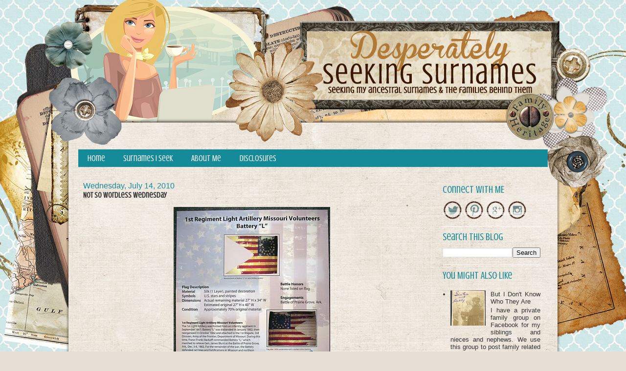

--- FILE ---
content_type: text/html; charset=UTF-8
request_url: https://www.desperatelyseekingsurnames.com/2010/07/not-so-wordless-wednesday_14.html
body_size: 17353
content:
<!DOCTYPE html>
<html class='v2' dir='ltr' xmlns='http://www.w3.org/1999/xhtml' xmlns:b='http://www.google.com/2005/gml/b' xmlns:data='http://www.google.com/2005/gml/data' xmlns:expr='http://www.google.com/2005/gml/expr'>
<head>
<link href='https://www.blogger.com/static/v1/widgets/335934321-css_bundle_v2.css' rel='stylesheet' type='text/css'/>
<link href="//fonts.googleapis.com/css?family=Special+Elite" rel="stylesheet" type="text/css">
<link href="//fonts.googleapis.com/css?family=Rochester" rel="stylesheet" type="text/css">
<link href="//fonts.googleapis.com/css?family=Cookie" rel="stylesheet" type="text/css">
<meta content='width=1100' name='viewport'/>
<meta content='text/html; charset=UTF-8' http-equiv='Content-Type'/>
<meta content='blogger' name='generator'/>
<link href='https://www.desperatelyseekingsurnames.com/favicon.ico' rel='icon' type='image/x-icon'/>
<link href='https://www.desperatelyseekingsurnames.com/2010/07/not-so-wordless-wednesday_14.html' rel='canonical'/>
<link rel="alternate" type="application/atom+xml" title="Desperately Seeking Surnames, Genealogy and Family History - Atom" href="https://www.desperatelyseekingsurnames.com/feeds/posts/default" />
<link rel="alternate" type="application/rss+xml" title="Desperately Seeking Surnames, Genealogy and Family History - RSS" href="https://www.desperatelyseekingsurnames.com/feeds/posts/default?alt=rss" />
<link rel="service.post" type="application/atom+xml" title="Desperately Seeking Surnames, Genealogy and Family History - Atom" href="https://draft.blogger.com/feeds/8814498784799497587/posts/default" />

<link rel="alternate" type="application/atom+xml" title="Desperately Seeking Surnames, Genealogy and Family History - Atom" href="https://www.desperatelyseekingsurnames.com/feeds/7731384539689143109/comments/default" />
<!--Can't find substitution for tag [blog.ieCssRetrofitLinks]-->
<link href='https://blogger.googleusercontent.com/img/b/R29vZ2xl/AVvXsEhlPHN7wwTBx0N8qOoMu33_JjzMLSzMBch0PAi1-PJixWm5-3ZfRHcUQeGz8SMO9VDTYSM3KsahZG3gwZhumln6DRBphow7turS0H6CTVTc8Ykgl0gKxbgsP7K8L3vEMnYGN4Dnwy8vfR6u/s400/Jefferson+City+Aug+2009+059.JPG' rel='image_src'/>
<meta content='https://www.desperatelyseekingsurnames.com/2010/07/not-so-wordless-wednesday_14.html' property='og:url'/>
<meta content='Not so Wordless Wednesday' property='og:title'/>
<meta content='Desperately Seeking Surnames and the genealogy and family history behind them.' property='og:description'/>
<meta content='https://blogger.googleusercontent.com/img/b/R29vZ2xl/AVvXsEhlPHN7wwTBx0N8qOoMu33_JjzMLSzMBch0PAi1-PJixWm5-3ZfRHcUQeGz8SMO9VDTYSM3KsahZG3gwZhumln6DRBphow7turS0H6CTVTc8Ykgl0gKxbgsP7K8L3vEMnYGN4Dnwy8vfR6u/w1200-h630-p-k-no-nu/Jefferson+City+Aug+2009+059.JPG' property='og:image'/>
<title>Desperately Seeking Surnames, Genealogy and Family History: Not so Wordless Wednesday</title>
<link href="//fonts.googleapis.com/css?family=Crushed" rel="stylesheet" type="text/css">
<style type='text/css'>@font-face{font-family:'Droid Sans';font-style:normal;font-weight:400;font-display:swap;src:url(//fonts.gstatic.com/s/droidsans/v19/SlGVmQWMvZQIdix7AFxXkHNSbRYXags.woff2)format('woff2');unicode-range:U+0000-00FF,U+0131,U+0152-0153,U+02BB-02BC,U+02C6,U+02DA,U+02DC,U+0304,U+0308,U+0329,U+2000-206F,U+20AC,U+2122,U+2191,U+2193,U+2212,U+2215,U+FEFF,U+FFFD;}@font-face{font-family:'Hanuman';font-style:normal;font-weight:400;font-display:swap;src:url(//fonts.gstatic.com/s/hanuman/v24/VuJudNvD15HhpJJBYq31yFn72hxIv0sd5yDgWdTYQezRj28xHg.woff2)format('woff2');unicode-range:U+1780-17FF,U+19E0-19FF,U+200C-200D,U+25CC;}@font-face{font-family:'Hanuman';font-style:normal;font-weight:400;font-display:swap;src:url(//fonts.gstatic.com/s/hanuman/v24/VuJudNvD15HhpJJBYq31yFn72hxIv0sd5yDrWdTYQezRj28.woff2)format('woff2');unicode-range:U+0000-00FF,U+0131,U+0152-0153,U+02BB-02BC,U+02C6,U+02DA,U+02DC,U+0304,U+0308,U+0329,U+2000-206F,U+20AC,U+2122,U+2191,U+2193,U+2212,U+2215,U+FEFF,U+FFFD;}@font-face{font-family:'Sorts Mill Goudy';font-style:normal;font-weight:400;font-display:swap;src:url(//fonts.gstatic.com/s/sortsmillgoudy/v16/Qw3GZR9MED_6PSuS_50nEaVrfzgEbHQEj7E49PCrfQ.woff2)format('woff2');unicode-range:U+0100-02BA,U+02BD-02C5,U+02C7-02CC,U+02CE-02D7,U+02DD-02FF,U+0304,U+0308,U+0329,U+1D00-1DBF,U+1E00-1E9F,U+1EF2-1EFF,U+2020,U+20A0-20AB,U+20AD-20C0,U+2113,U+2C60-2C7F,U+A720-A7FF;}@font-face{font-family:'Sorts Mill Goudy';font-style:normal;font-weight:400;font-display:swap;src:url(//fonts.gstatic.com/s/sortsmillgoudy/v16/Qw3GZR9MED_6PSuS_50nEaVrfzgEbHoEj7E49PA.woff2)format('woff2');unicode-range:U+0000-00FF,U+0131,U+0152-0153,U+02BB-02BC,U+02C6,U+02DA,U+02DC,U+0304,U+0308,U+0329,U+2000-206F,U+20AC,U+2122,U+2191,U+2193,U+2212,U+2215,U+FEFF,U+FFFD;}</style>
<style id='page-skin-1' type='text/css'><!--
/*
-----------------------------------------------
Blogger Template Style
Name:     Travel
Designer: Sookhee Lee
URL:      www.plyfly.net
----------------------------------------------- */
/* Variable definitions
====================
<Variable name="keycolor" description="Main Color" type="color" default="#539bcd"/>
<Group description="Page Text" selector="body">
<Variable name="body.font" description="Font" type="font"
default="normal normal 13px 'Trebuchet MS',Trebuchet,sans-serif"/>
<Variable name="body.text.color" description="Text Color" type="color" default="#bbbbbb"/>
</Group>
<Group description="Backgrounds" selector=".body-fauxcolumns-outer">
<Variable name="body.background.color" description="Outer Background" type="color" default="#539bcd"/>
<Variable name="content.background.color" description="Main Background" type="color" default="transparent"/>
</Group>
<Group description="Links" selector=".main-outer">
<Variable name="link.color" description="Link Color" type="color" default="#ff9900"/>
<Variable name="link.visited.color" description="Visited Color" type="color" default="#b87209"/>
<Variable name="link.hover.color" description="Hover Color" type="color" default="#ff9900"/>
</Group>
<Group description="Blog Title" selector=".header h1">
<Variable name="header.font" description="Font" type="font"
default="normal normal 60px 'Trebuchet MS',Trebuchet,sans-serif"/>
<Variable name="header.text.color" description="Text Color" type="color" default="#ffffff" />
</Group>
<Group description="Blog Description" selector=".header .description">
<Variable name="description.text.color" description="Description Color" type="color"
default="#333333" />
</Group>
<Group description="Tabs Text" selector=".tabs-inner .widget li a">
<Variable name="tabs.font" description="Font" type="font"
default="normal bold 16px 'Trebuchet MS',Trebuchet,sans-serif"/>
<Variable name="tabs.text.color" description="Text Color" type="color" default="#ffffff"/>
<Variable name="tabs.selected.text.color" description="Selected Color" type="color" default="#ffffff"/>
</Group>
<Group description="Tabs Background" selector=".tabs-outer .PageList">
<Variable name="tabs.background.color" description="Background Color" type="color" default="transparent"/>
<Variable name="tabs.selected.background.color" description="Selected Color" type="color" default="transparent"/>
</Group>
<Group description="Date Header" selector=".main-inner h2.date-header">
<Variable name="date.font" description="Font" type="font"
default="normal normal 14px 'Trebuchet MS',Trebuchet,sans-serif"/>
<Variable name="date.text.color" description="Text Color" type="color" default="#333333"/>
</Group>
<Group description="Post Title" selector="h3.post-title a">
<Variable name="post.title.font" description="Font" type="font"
default="normal bold 20px 'Trebuchet MS',Trebuchet,sans-serif"/>
<Variable name="post.title.text.color" description="Text Color" type="color"
default="#ffffff"/>
</Group>
<Group description="Post Background" selector=".column-center-inner">
<Variable name="post.background.color" description="Background Color" type="color"
default="transparent"/>
<Variable name="post.background.url" description="Post Background URL" type="url" default="none"/>
</Group>
<Group description="Gadget Title Color" selector="h2">
<Variable name="widget.title.font" description="Font" type="font"
default="normal bold 14px 'Trebuchet MS',Trebuchet,sans-serif"/>
<Variable name="widget.title.text.color" description="Title Color" type="color" default="#ffffff"/>
</Group>
<Group description="Gadget Text" selector=".footer-inner .widget, .sidebar .widget">
<Variable name="widget.font" description="Font" type="font"
default="normal normal 13px Droid Sans"/>
<Variable name="widget.text.color" description="Text Color" type="color" default="#333333"/>
</Group>
<Group description="Gadget Links" selector=".sidebar .widget">
<Variable name="widget.link.color" description="Link Color" type="color" default="#333333"/>
<Variable name="widget.link.visited.color" description="Visited Color" type="color" default="#f2665b"/>
<Variable name="widget.alternate.text.color" description="Alternate Color" type="color" default="#ffffff"/>
</Group>
<Group description="Sidebar Background" selector=".column-left-inner .column-right-inner">
<Variable name="widget.outer.background.color" description="Background Color" type="color" default="transparent" />
<Variable name="widget.border.bevel.color" description="Bevel Color" type="color" default="transparent" />
</Group>
<Variable name="body.background" description="Body Background" type="background"
color="#e6dfd5" default="$(color) none repeat-x scroll top center"/>
<Variable name="content.background" description="Content Background" type="background"
color="#e6dfd5" default="$(color) none repeat scroll top center"/>
<Variable name="comments.background" description="Comments Background" type="background"
default="#cccccc none repeat scroll top center"/>
<Variable name="content.imageBorder.top.space" description="Content Image Border Top Space" type="length" default="0"/>
<Variable name="content.imageBorder.top" description="Content Image Border Top" type="url" default="none"/>
<Variable name="content.margin" description="Content Margin Top" type="length" default="20px"/>
<Variable name="content.padding" description="Content Padding" type="length" default="20px"/>
<Variable name="content.posts.padding" description="Posts Content Padding" type="length" default="10px"/>
<Variable name="tabs.background.gradient" description="Tabs Background Gradient" type="url"
default="url(//www.blogblog.com/1kt/travel/bg_black_50.png)"/>
<Variable name="tabs.selected.background.gradient" description="Tabs Selected Background Gradient" type="url"
default="url(//www.blogblog.com/1kt/travel/bg_black_50.png)"/>
<Variable name="widget.outer.background.gradient" description="Sidebar Gradient" type="url"
default="url(//www.blogblog.com/1kt/travel/bg_black_50.png)"/>
<Variable name="footer.background.gradient" description="Footer Background Gradient" type="url" default="none"/>
<Variable name="mobile.background.overlay" description="Mobile Background Overlay" type="string"
default="transparent none repeat scroll top left"/>
<Variable name="mobile.button.color" description="Mobile Button Color" type="color" default="#ffffff" />
<Variable name="startSide" description="Side where text starts in blog language" type="automatic" default="left"/>
<Variable name="endSide" description="Side where text ends in blog language" type="automatic" default="right"/>
*/
/* Content
----------------------------------------------- */
body {
font: normal normal 13px Droid Sans;
color: #333333;
background: #e6dfd5 url(//2.bp.blogspot.com/-syBKI6R-2TA/WH6od542NMI/AAAAAAAABI0/Za7Trm27zrEBuipt1FbQD8xlG1A8xIxggCK4B/s0/bg7.jpg) no-repeat scroll top center;
}
html body .region-inner {
min-width: 0;
max-width: 100%;
width: auto;
}
a:link {
text-decoration:none;
color: #f2665b;
}
a:visited {
text-decoration:none;
color: #f2665b;
}
a:hover {
text-decoration:underline;
color: #158a99;
}
.content-outer .content-cap-top {
height: 5px;
background: transparent url(https://lh3.googleusercontent.com/blogger_img_proxy/AEn0k_t0lHxHFowoOe2JdxtYtuVf1CmTReQHBOfwlrUMOww5gaEXlDT1UtyrswwwdMx2WcbKEfavSa1LEsIhTTLEamldmJZSY4xG9qWhkBh7S_VruRFKCrGfKHDRjEH0Mr1ex4hf2JSuJF4-y8wHfrKWDohhKv7URovv8L0Y=s0-d) repeat-x scroll top center;
}
.content-outer {
margin: 0 auto;
padding-top: 20px;
}
.content-inner {
background: #ffffff url(https://lh3.googleusercontent.com/blogger_img_proxy/AEn0k_t0lHxHFowoOe2JdxtYtuVf1CmTReQHBOfwlrUMOww5gaEXlDT1UtyrswwwdMx2WcbKEfavSa1LEsIhTTLEamldmJZSY4xG9qWhkBh7S_VruRFKCrGfKHDRjEH0Mr1ex4hf2JSuJF4-y8wHfrKWDohhKv7URovv8L0Y=s0-d) repeat-x scroll top left;
background-position: left -5px;
background-color: #e6dfd5;
padding: 20px;
}
.main-inner .date-outer {
margin-bottom: 2em;
}
/* Header
----------------------------------------------- */
.header-inner .Header .titlewrapper,
.header-inner .Header .descriptionwrapper {
padding-left: 10px;
padding-right: 10px;
}
.Header h1 {
font: normal normal 60px 'Trebuchet MS',Trebuchet,sans-serif;
color: #000000;
}
.Header h1 a {
color: #000000;
}
.Header .description {
font-size: 130%;
}
/* Tabs
----------------------------------------------- */
.tabs-inner {
margin: 1em 0 0;
padding: 0;
}
.tabs-inner .section {
margin: 0;
}
.tabs-inner .widget ul {
padding: 0;
background: #158a99 none repeat scroll top center;
}
.tabs-inner .widget li {
border: none;
}
.tabs-inner .widget li a {
display: inline-block;
padding: 1em 1.5em;
color: #ffffff;
font: normal normal 16px Sorts Mill Goudy;
}
.tabs-inner .widget li.selected a,
.tabs-inner .widget li a:hover {
position: relative;
z-index: 1;
background: #f2665b none repeat scroll top center;
color: #ffffff;
}
/* Headings
----------------------------------------------- */
h2 {
font: normal normal 20px Sorts Mill Goudy;
color: #158a99;
}
.main-inner h2.date-header {
font: normal normal 16px Droid Sans;
color: #158a99;
}
.footer-inner .widget h2,
.sidebar .widget h2 {
padding-bottom: .5em;
}
/* Main
----------------------------------------------- */
.main-inner {
padding: 20px 0;
}
.main-inner .column-center-inner {
padding: 10px 0;
}
.main-inner .column-center-inner .section {
margin: 0 10px;
}
.main-inner .column-right-inner {
margin-left: 20px;
}
.main-inner .fauxcolumn-right-outer .fauxcolumn-inner {
margin-left: 20px;
background: #ffffff none repeat scroll top left;
}
.main-inner .column-left-inner {
margin-right: 20px;
}
.main-inner .fauxcolumn-left-outer .fauxcolumn-inner {
margin-right: 20px;
background: #ffffff none repeat scroll top left;
}
.main-inner .column-left-inner,
.main-inner .column-right-inner {
padding: 15px 0;
}
/* Posts
----------------------------------------------- */
h3.post-title {
margin-top: 20px;
}
h3.post-title a {
font: normal normal 36px Georgia, Utopia, 'Palatino Linotype', Palatino, serif;
color: #444444;
}
h3.post-title a:hover {
text-decoration: underline;
}
.main-inner .column-center-outer {
background: transparent none repeat scroll top left;
_background-image: none;
}
.post-body {
line-height: 1.4;
position: relative;
}
.post-header {
margin: 0 0 1em;
line-height: 1.6;
}
.post-footer {
margin: .5em 0;
line-height: 1.6;
}
#blog-pager {
font-size: 140%;
}
#comments {
background: #cccccc none repeat scroll top center;
padding: 15px;
}
#comments .comment-author {
padding-top: 1.5em;
}
#comments h4,
#comments .comment-author a,
#comments .comment-timestamp a {
color: #444444;
}
#comments .comment-author:first-child {
padding-top: 0;
border-top: none;
}
.avatar-image-container {
margin: .2em 0 0;
}
/* Comments
----------------------------------------------- */
#comments a {
color: #444444;
}
.comments .comments-content .icon.blog-author {
background-repeat: no-repeat;
background-image: url([data-uri]);
}
.comments .comments-content .loadmore a {
border-top: 1px solid #444444;
border-bottom: 1px solid #444444;
}
.comments .comment-thread.inline-thread {
background: transparent;
}
.comments .continue {
border-top: 2px solid #444444;
}
/* Widgets
----------------------------------------------- */
.sidebar .widget {
border-bottom: 2px solid #000000;
padding-bottom: 10px;
margin: 10px 0;
}
.sidebar .widget:first-child {
margin-top: 0;
}
.sidebar .widget:last-child {
border-bottom: none;
margin-bottom: 0;
padding-bottom: 0;
}
.footer-inner .widget,
.sidebar .widget {
font: normal normal 13px Hanuman;
color: #333333;
}
.sidebar .widget a:link {
color: #333333;
text-decoration: none;
}
.sidebar .widget a:visited {
color: #333333;
}
.sidebar .widget a:hover {
color: #333333;
text-decoration: underline;
}
.footer-inner .widget a:link {
color: #f2665b;
text-decoration: none;
}
.footer-inner .widget a:visited {
color: #f2665b;
}
.footer-inner .widget a:hover {
color: #f2665b;
text-decoration: underline;
}
.widget .zippy {
color: #158a99;
}
.footer-inner {
background: transparent none repeat scroll top center;
}
/* Mobile
----------------------------------------------- */
body.mobile  {
background-size: 100% auto;
}
body.mobile .AdSense {
margin: 0 -10px;
}
.mobile .body-fauxcolumn-outer {
background: transparent none repeat scroll top left;
}
.mobile .footer-inner .widget a:link {
color: #333333;
text-decoration: none;
}
.mobile .footer-inner .widget a:visited {
color: #333333;
}
.mobile-post-outer a {
color: #444444;
}
.mobile-link-button {
background-color: #f2665b;
}
.mobile-link-button a:link, .mobile-link-button a:visited {
color: #ffffff;
}
.mobile-index-contents {
color: #333333;
}
.mobile .tabs-inner .PageList .widget-content {
background: #f2665b none repeat scroll top center;
color: #ffffff;
}
.mobile .tabs-inner .PageList .widget-content .pagelist-arrow {
border-left: 1px solid #ffffff;
}
.tabs-inner {
margin: 0em 0 0;
padding: 0;
}
.sidebar .widget {
border-bottom: 1px solid #ffffff;
padding-bottom: 10px;
margin: 10px 0;
}
h3.post-title {
margin-top: 0px;
}
.post-body .entry-content p{
text-align: justify;
}
#comments {
background: #ffffff none repeat scroll top center;
padding: 15px;
}
.feed-links {
display:none;
}
#Attribution1 {
display: none;
}
.tabs-inner .widget li a {
display: inline-block;
padding: 1em 1.5em;
color: #ffffff;
font: normal normal 16px Hanuman;
}
.main-inner .fauxcolumn-right-outer .fauxcolumn-inner {
margin-left: 20px;
background: transparent none repeat scroll top left;
border-left: 1px solid #cccc66;
}
<!--New Featured Slider From http://www.spiceupyourblog.com -->
.fp-slider {
background: none repeat scroll 0 0 #FFFFFF;
height: 329px;
margin-bottom: 0;
margin-left: 0;
margin-right: 0;
overflow: hidden;
padding: 0;
position: relative;
width: 850px;
}
.fp-slides-container {
}
.fp-slides, .fp-thumbnail, .fp-prev-next, .fp-nav {
width: 850px; /*Set The Width Of Slider Here*/
}
.fp-slides, .fp-thumbnail {
height: 280px; /*Set The Height Of Images Here*/
overflow: hidden;
padding-top: 0;
position: relative;
}
.fp-title {
color: #666666;
font: 28px;
margin: 0;
padding: 0 0 2px;
text-shadow: 0 0px 0 #000000;
font-family: 'sort mills goudy', serif;
}
.fp-title a, .fp-title a:hover {
color: #FFFFFF;
text-decoration: none;
}
.fp-content {
background: none repeat scroll 0 0 #b7e5e5;
bottom: 0;
left: 0;
opacity: 0.7;
overflow: hidden;
padding: 10px 15px 5px;
position: absolute;
right: 0;
}
.fp-content p {
color: #333333;
line-height: 18px;
margin: 0;
padding: 0;
text-shadow: 0 0px 0 #000000;
}
.fp-more, .fp-more:hover {
color: #FFFFFF;
font-weight: bold;
}
.fp-nav {
background: url("https://blogger.googleusercontent.com/img/b/R29vZ2xl/AVvXsEhu679OKFZLXPGf49EbOE4QysKE9NZ-46azPAckBPt9uKRz5QPrrq68mwrj3qHYWBTIJ2sb4kGHMxPG0NGcxOJPvh5Za_Drld5TZgSKrS9YCtsTmx73TkYQ9jRCJPKUP4j0_XumclVScTCF/s1600/h2.png") repeat-x scroll 0 0 transparent;
height: 12px;
padding: 10px 0;
text-align: center;
}
.fp-pager a {
background-image: url("https://blogger.googleusercontent.com/img/b/R29vZ2xl/AVvXsEgO5254dLb15o-7pG-7tXdPYA6zdVcp41U9-EjAz4_cQ2oQUQ-kqoAf6QwtmpRZj8gOpjwfc21rRBkkGOeR_upkzBWrdIXp9CsR34Ag0JHY9eh9g6IE0G5I94KCiLhINN6QnTNUeyU_zwuA/s1600/featured-pager.png");
background-position: 0 0;
cursor: pointer;
display: inline-block;
float: none;
height: 12px;
line-height: 1;
margin: 0 4px 0 0;
opacity: 0.7;
overflow: hidden;
padding: 0;
text-indent: -999px;
width: 12px;
}
.fp-pager a:hover, .fp-pager a.activeSlide {
background-position: 0 -112px;
opacity: 1;
text-decoration: none;
}
.fp-prev-next-wrap {
position: relative;
z-index: 200;
}
.fp-prev-next {
bottom: 130px;
height: 37px;
left: 0;
position: absolute;
right: 0;
}
.fp-prev {
background: url("https://blogger.googleusercontent.com/img/b/R29vZ2xl/AVvXsEhGHFmkLHFrj7JP7hDRhbFmtuivTGOp9AJrij3-xSGWaxRMvHRrkUKO3PL86iBVFQZEEdJqmFZZ4HkO_-x0OV-D5xaw6Q1WsHPLu1_HQDYlHoMCySj6wd1jEJw9VyU6fZZkoTSnS1uKmz0W/s1600/featured-prev.png") no-repeat scroll left top transparent;
float: left;
height: 37px;
margin-left: 14px;
margin-top: -180px;
opacity: 0.6;
width: 37px;
}
.fp-prev:hover {
opacity: 0.8;
}
.fp-next {
background: url("https://blogger.googleusercontent.com/img/b/R29vZ2xl/AVvXsEjbJfMchKmKbSpMHHwLnwtkseILJ_kOxzIlba3mTUamNPzqaw2BL_UHzDRmDry1h7Admd855v2CFEOou3IET6zsIDXZJP7JeT6Hq03QUuPr_rkwUBS5VTKIbE-cdkJiK0OggajxTUzqSrAw/s1600/featured-next.png") no-repeat scroll right top transparent;
float: right;
height: 37px;
margin-right: 14px;
margin-top: -180px;
opacity: 0.6;
width: 36px;
}
.fp-next:hover {
opacity: 0.8;
}
<!--New Featured Slider From http://www.spiceupyourblog.com -->
.content-inner {
background: #ffffff;
background-color: #ffffff;
padding: 20px;
}
.tabs-inner .widget li a {
display: inline-block;
padding: .5em 1em;
color: #666666;
font: normal normal 16px Hanuman;
font-family: 'sorts mill goudy', serif;
}
.main-inner .fauxcolumn-right-outer .fauxcolumn-inner {
border-left: 0px solid #cccc66;
}
.content-inner {
background: transparent;
background-position: left -5px;
background-color: #ffffff;
padding: 0 20px;
}
.content-outer .content-cap-top {
height: 1px;
background: transparent;
}
.home-link {display:none;
}
.tabs-inner .widget li a {
display: inline-block;
padding: 0.5em 1.1em;
color: #ffffff;
font: 17px 'sorts mill goudy',serif;
}
h2 {
font: 20px;
}
.content {
text-align: justify;
}
.post-body {
line-height: 1.6;
position: relative;
}h1, h2, h3, h4, h5, h6, h3.post-title, h3.post-title a, .tabs-inner .widget li a {font-family: 'Crushed', sans-serif;}
body,.main-inner h2.date-header, .sidebar .widget a:link, .A8, a, div, input, p, span, td {font-family: trebuchet, sans-serif;}
.content-inner {
background: transparent;
}
.tabs-outer {
margin-top: 50px;
}
--></style>
<style id='template-skin-1' type='text/css'><!--
body {
min-width: 1000px;
}
.content-outer, .content-fauxcolumn-outer, .region-inner {
min-width: 1000px;
max-width: 1000px;
_width: 1000px;
}
.main-inner .columns {
padding-left: 0px;
padding-right: 250px;
}
.main-inner .fauxcolumn-center-outer {
left: 0px;
right: 250px;
/* IE6 does not respect left and right together */
_width: expression(this.parentNode.offsetWidth -
parseInt("0px") -
parseInt("250px") + 'px');
}
.main-inner .fauxcolumn-left-outer {
width: 0px;
}
.main-inner .fauxcolumn-right-outer {
width: 250px;
}
.main-inner .column-left-outer {
width: 0px;
right: 100%;
margin-left: -0px;
}
.main-inner .column-right-outer {
width: 250px;
margin-right: -250px;
}
#layout {
min-width: 0;
}
#layout .content-outer {
min-width: 0;
width: 800px;
}
#layout .region-inner {
min-width: 0;
width: auto;
}
--></style>
<script type='text/javascript'>
        (function(i,s,o,g,r,a,m){i['GoogleAnalyticsObject']=r;i[r]=i[r]||function(){
        (i[r].q=i[r].q||[]).push(arguments)},i[r].l=1*new Date();a=s.createElement(o),
        m=s.getElementsByTagName(o)[0];a.async=1;a.src=g;m.parentNode.insertBefore(a,m)
        })(window,document,'script','https://www.google-analytics.com/analytics.js','ga');
        ga('create', 'UA-16969331-1', 'auto', 'blogger');
        ga('blogger.send', 'pageview');
      </script>
<!--New Featured Slider From http://www.spiceupyourblog.com -->
<script src="//code.jquery.com/jquery-1.7.1.min.js" type="text/javascript"></script>
<script type='text/javascript'>
/* <![CDATA[ */
jQuery.noConflict();
jQuery(function(){
jQuery('ul.menu-primary').superfish({
animation: {
opacity:'show'}
,
autoArrows: true,
dropShadows: false,
speed: 200,
delay: 800
}
);
}
);
jQuery(function(){
jQuery('ul.menu-secondary').superfish({
animation: {
opacity:'show'}
,
autoArrows: true,
dropShadows: false,
speed: 200,
delay: 800
}
);
}
);
jQuery(document).ready(function() {
jQuery('.fp-slides').cycle({
fx: 'scrollHorz',
timeout: 4000,
delay: 0,
speed: 400,
next: '.fp-next',
prev: '.fp-prev',
pager: '.fp-pager',
continuous: 0,
sync: 1,
pause: 1,
pauseOnPagerHover: 1,
cleartype: true,
cleartypeNoBg: true
}
);
}
);
/* ]]> */
</script>
<script src="//yourjavascript.com/3304001418/slider-code-3.js" type="text/javascript"></script>
<script src="//yourjavascript.com/0412100943/slider-code-1.js" type="text/javascript"></script>
<script src="//yourjavascript.com/3060311041/slider-code-2.js" type="text/javascript"></script>
<!--New Featured Slider From http://www.spiceupyourblog.com -->
<link href='https://draft.blogger.com/dyn-css/authorization.css?targetBlogID=8814498784799497587&amp;zx=53c0a192-f306-41e2-a2cc-369c0fa1cb50' media='none' onload='if(media!=&#39;all&#39;)media=&#39;all&#39;' rel='stylesheet'/><noscript><link href='https://draft.blogger.com/dyn-css/authorization.css?targetBlogID=8814498784799497587&amp;zx=53c0a192-f306-41e2-a2cc-369c0fa1cb50' rel='stylesheet'/></noscript>
<meta name='google-adsense-platform-account' content='ca-host-pub-1556223355139109'/>
<meta name='google-adsense-platform-domain' content='blogspot.com'/>

</head>
<body class='loading'>
<div class='navbar no-items section' id='navbar'>
</div>
<div class='body-fauxcolumns'>
<div class='fauxcolumn-outer body-fauxcolumn-outer'>
<div class='cap-top'>
<div class='cap-left'></div>
<div class='cap-right'></div>
</div>
<div class='fauxborder-left'>
<div class='fauxborder-right'></div>
<div class='fauxcolumn-inner'>
</div>
</div>
<div class='cap-bottom'>
<div class='cap-left'></div>
<div class='cap-right'></div>
</div>
</div>
</div>
<div class='content'>
<div class='content-fauxcolumns'>
<div class='fauxcolumn-outer content-fauxcolumn-outer'>
<div class='cap-top'>
<div class='cap-left'></div>
<div class='cap-right'></div>
</div>
<div class='fauxborder-left'>
<div class='fauxborder-right'></div>
<div class='fauxcolumn-inner'>
</div>
</div>
<div class='cap-bottom'>
<div class='cap-left'></div>
<div class='cap-right'></div>
</div>
</div>
</div>
<div class='content-outer'>
<div class='content-cap-top cap-top'>
<div class='cap-left'></div>
<div class='cap-right'></div>
</div>
<div class='fauxborder-left content-fauxborder-left'>
<div class='fauxborder-right content-fauxborder-right'></div>
<div class='content-inner'>
<header>
<div class='header-outer'>
<div class='header-cap-top cap-top'>
<div class='cap-left'></div>
<div class='cap-right'></div>
</div>
<div class='fauxborder-left header-fauxborder-left'>
<div class='fauxborder-right header-fauxborder-right'></div>
<div class='region-inner header-inner'>
<div class='header section' id='header'><div class='widget Header' data-version='1' id='Header1'>
<div id='header-inner'>
<a href='https://www.desperatelyseekingsurnames.com/' style='display: block'>
<img alt='Desperately Seeking Surnames, Genealogy and Family History' height='205px; ' id='Header1_headerimg' src='https://blogger.googleusercontent.com/img/b/R29vZ2xl/AVvXsEgqvdTJoeaAqyj1_KbqO8fTYSgXCQUWwJeAnrm7wwLZvq1QSQXRS8vKuRHSugzkRmb3c8oqTisptOTu3HEacHX0MDW7V62jaFPWBfcHuA9UjE1ns0fZRcnV8STBXmfs7_Qkdi0Dpa5XUwk/s1600/bg2.png' style='display: block' width='900px; '/>
</a>
</div>
</div></div>
</div>
</div>
<div class='header-cap-bottom cap-bottom'>
<div class='cap-left'></div>
<div class='cap-right'></div>
</div>
</div>
</header>
<div class='tabs-outer'>
<div class='tabs-cap-top cap-top'>
<div class='cap-left'></div>
<div class='cap-right'></div>
</div>
<div class='fauxborder-left tabs-fauxborder-left'>
<div class='fauxborder-right tabs-fauxborder-right'></div>
<div class='region-inner tabs-inner'>
<div class='tabs section' id='crosscol'><div class='widget LinkList' data-version='1' id='LinkList1'>
<div class='widget-content'>
<ul>
<li><a href='http://www.desperatelyseekingsurnames.com/'>Home</a></li>
<li><a href='http://www.desperatelyseekingsurnames.com/p/surnames-i-seek.html'>Surnames I Seek</a></li>
<li><a href='http://www.desperatelyseekingsurnames.com/p/about.html'>About Me</a></li>
<li><a href='http://www.desperatelyseekingsurnames.com/p/disclosures.html'>Disclosures</a></li>
</ul>
<div class='clear'></div>
</div>
</div></div>
<div class='tabs no-items section' id='crosscol-overflow'></div>
</div>
</div>
<div class='tabs-cap-bottom cap-bottom'>
<div class='cap-left'></div>
<div class='cap-right'></div>
</div>
</div>
<div class='main-outer'>
<div class='main-cap-top cap-top'>
<div class='cap-left'></div>
<div class='cap-right'></div>
</div>
<div class='fauxborder-left main-fauxborder-left'>
<div class='fauxborder-right main-fauxborder-right'></div>
<div class='region-inner main-inner'>
<div class='columns fauxcolumns'>
<div class='fauxcolumn-outer fauxcolumn-center-outer'>
<div class='cap-top'>
<div class='cap-left'></div>
<div class='cap-right'></div>
</div>
<div class='fauxborder-left'>
<div class='fauxborder-right'></div>
<div class='fauxcolumn-inner'>
</div>
</div>
<div class='cap-bottom'>
<div class='cap-left'></div>
<div class='cap-right'></div>
</div>
</div>
<div class='fauxcolumn-outer fauxcolumn-left-outer'>
<div class='cap-top'>
<div class='cap-left'></div>
<div class='cap-right'></div>
</div>
<div class='fauxborder-left'>
<div class='fauxborder-right'></div>
<div class='fauxcolumn-inner'>
</div>
</div>
<div class='cap-bottom'>
<div class='cap-left'></div>
<div class='cap-right'></div>
</div>
</div>
<div class='fauxcolumn-outer fauxcolumn-right-outer'>
<div class='cap-top'>
<div class='cap-left'></div>
<div class='cap-right'></div>
</div>
<div class='fauxborder-left'>
<div class='fauxborder-right'></div>
<div class='fauxcolumn-inner'>
</div>
</div>
<div class='cap-bottom'>
<div class='cap-left'></div>
<div class='cap-right'></div>
</div>
</div>
<!-- corrects IE6 width calculation -->
<div class='columns-inner'>
<div class='column-center-outer'>
<div class='column-center-inner'>
<div class='main section' id='main'><div class='widget Blog' data-version='1' id='Blog1'>
<div class='blog-posts hfeed'>

          <div class="date-outer">
        
<h2 class='date-header'><span>Wednesday, July 14, 2010</span></h2>

          <div class="date-posts">
        
<div class='post-outer'>
<meta content='Not so Wordless Wednesday' property='og:title'/>
<meta content='' property='og:description'/>
<meta content='article' property='og:type'/>
<meta content='https://www.desperatelyseekingsurnames.com/2010/07/not-so-wordless-wednesday_14.html' property='og:url'/>
<meta content='Desperately Seeking Surnames, Genealogy and Family History' property='og:site_name'/>
<meta content='2010-07-14T08:50:00-05:00' property='article:published_time'/>
<meta content='Family History' property='article:section'/>
<meta content='Civil War' property='article:tag'/>
<meta content='flag' property='article:tag'/>
<meta content='Jefferson City' property='article:tag'/>
<meta content='Missouri' property='article:tag'/>
<div class='post hentry' itemprop='blogPost' itemscope='itemscope' itemtype='http://schema.org/BlogPosting'>
<meta content='https://blogger.googleusercontent.com/img/b/R29vZ2xl/AVvXsEhlPHN7wwTBx0N8qOoMu33_JjzMLSzMBch0PAi1-PJixWm5-3ZfRHcUQeGz8SMO9VDTYSM3KsahZG3gwZhumln6DRBphow7turS0H6CTVTc8Ykgl0gKxbgsP7K8L3vEMnYGN4Dnwy8vfR6u/s400/Jefferson+City+Aug+2009+059.JPG' itemprop='image_url'/>
<meta content='8814498784799497587' itemprop='blogId'/>
<meta content='7731384539689143109' itemprop='postId'/>
<a name='7731384539689143109'></a>
<h3 class='post-title entry-title' itemprop='name'>
Not so Wordless Wednesday
</h3>
<div class='post-header'>
<div class='post-header-line-1'></div>
</div>
<div class='post-body entry-content' id='post-body-7731384539689143109' itemprop='description articleBody'>
<div style="TEXT-ALIGN: center; MARGIN: 0px auto 10px"><a href="https://blogger.googleusercontent.com/img/b/R29vZ2xl/AVvXsEhlPHN7wwTBx0N8qOoMu33_JjzMLSzMBch0PAi1-PJixWm5-3ZfRHcUQeGz8SMO9VDTYSM3KsahZG3gwZhumln6DRBphow7turS0H6CTVTc8Ykgl0gKxbgsP7K8L3vEMnYGN4Dnwy8vfR6u/s1600/Jefferson+City+Aug+2009+059.JPG" target="new"><img alt="" border="0" src="https://blogger.googleusercontent.com/img/b/R29vZ2xl/AVvXsEhlPHN7wwTBx0N8qOoMu33_JjzMLSzMBch0PAi1-PJixWm5-3ZfRHcUQeGz8SMO9VDTYSM3KsahZG3gwZhumln6DRBphow7turS0H6CTVTc8Ykgl0gKxbgsP7K8L3vEMnYGN4Dnwy8vfR6u/s400/Jefferson+City+Aug+2009+059.JPG" /></a> </div><div style="clear:both; text-align:CENTER"><a href="http://picasa.google.com/blogger/" target="ext"><img align="middle" alt="Posted by Picasa" border="0" src="//photos1.blogger.com/pbp.gif" style="border: 0px none ; padding: 0px; background: transparent none repeat scroll 0% 50%; -moz-background-clip: initial; -moz-background-origin: initial; -moz-background-inline-policy: initial;"></a></div><div style="clear:both; text-align:CENTER"><br /></div><div style="text-align: left;clear: both; "><span class="Apple-style-span" style="font-size: small; "><span class="Apple-style-span" style="font-size: small; ">Regiment history from a </span><a href="http://www.mostateparks.com/statecapcomplex/statemuseum/geninfo.htm" target="new"><span class="Apple-style-span" style="font-size: small; ">Missouri State Museum</span></a><span class="Apple-style-span" style="font-size: small; "> exhibit held at the <a href="http://www.mostateparks.com/jeffersonland.htm" target="new">Union Hotel</a> building, August 2009.</span></span></div>
<div style='clear: both;'></div>
</div>
<div class='post-footer'>
<div class='post-footer-line post-footer-line-1'><span class='post-author vcard'>
Author
<span class='fn' itemprop='author' itemscope='itemscope' itemtype='http://schema.org/Person'>
<meta content='https://draft.blogger.com/profile/02918569120586036647' itemprop='url'/>
<a class='g-profile' href='https://draft.blogger.com/profile/02918569120586036647' rel='author' title='author profile'>
<span itemprop='name'>Jenna</span>
</a>
</span>
</span>
<span class='post-timestamp'>
</span>
<span class='post-comment-link'>
</span>
<span class='post-icons'>
</span>
<div class='post-share-buttons goog-inline-block'>
<a class='goog-inline-block share-button sb-email' href='https://draft.blogger.com/share-post.g?blogID=8814498784799497587&postID=7731384539689143109&target=email' target='_blank' title='Email This'><span class='share-button-link-text'>Email This</span></a><a class='goog-inline-block share-button sb-blog' href='https://draft.blogger.com/share-post.g?blogID=8814498784799497587&postID=7731384539689143109&target=blog' onclick='window.open(this.href, "_blank", "height=270,width=475"); return false;' target='_blank' title='BlogThis!'><span class='share-button-link-text'>BlogThis!</span></a><a class='goog-inline-block share-button sb-twitter' href='https://draft.blogger.com/share-post.g?blogID=8814498784799497587&postID=7731384539689143109&target=twitter' target='_blank' title='Share to X'><span class='share-button-link-text'>Share to X</span></a><a class='goog-inline-block share-button sb-facebook' href='https://draft.blogger.com/share-post.g?blogID=8814498784799497587&postID=7731384539689143109&target=facebook' onclick='window.open(this.href, "_blank", "height=430,width=640"); return false;' target='_blank' title='Share to Facebook'><span class='share-button-link-text'>Share to Facebook</span></a><a class='goog-inline-block share-button sb-pinterest' href='https://draft.blogger.com/share-post.g?blogID=8814498784799497587&postID=7731384539689143109&target=pinterest' target='_blank' title='Share to Pinterest'><span class='share-button-link-text'>Share to Pinterest</span></a>
</div>
</div>
<div class='post-footer-line post-footer-line-2'><span class='post-labels'>
Labels:
<a href='https://www.desperatelyseekingsurnames.com/search/label/Civil%20War' rel='tag'>Civil War</a>,
<a href='https://www.desperatelyseekingsurnames.com/search/label/flag' rel='tag'>flag</a>,
<a href='https://www.desperatelyseekingsurnames.com/search/label/Jefferson%20City' rel='tag'>Jefferson City</a>,
<a href='https://www.desperatelyseekingsurnames.com/search/label/Missouri' rel='tag'>Missouri</a>
</span>
</div>
<div class='post-footer-line post-footer-line-3'><span class='post-location'>
</span>
</div>
</div>
</div>
<div class='comments' id='comments'>
<a name='comments'></a>
<h4>No comments:</h4>
<div id='Blog1_comments-block-wrapper'>
<dl class='avatar-comment-indent' id='comments-block'>
</dl>
</div>
<p class='comment-footer'>
<div class='comment-form'>
<a name='comment-form'></a>
<h4 id='comment-post-message'>Post a Comment</h4>
<p>
</p>
<a href='https://draft.blogger.com/comment/frame/8814498784799497587?po=7731384539689143109&hl=en&saa=85391&origin=https://www.desperatelyseekingsurnames.com' id='comment-editor-src'></a>
<iframe allowtransparency='true' class='blogger-iframe-colorize blogger-comment-from-post' frameborder='0' height='410px' id='comment-editor' name='comment-editor' src='' width='100%'></iframe>
<script src='https://www.blogger.com/static/v1/jsbin/2830521187-comment_from_post_iframe.js' type='text/javascript'></script>
<script type='text/javascript'>
      BLOG_CMT_createIframe('https://draft.blogger.com/rpc_relay.html');
    </script>
</div>
</p>
</div>
</div>

        </div></div>
      
</div>
<div class='blog-pager' id='blog-pager'>
<span id='blog-pager-newer-link'>
<a class='blog-pager-newer-link' href='https://www.desperatelyseekingsurnames.com/2010/07/did-you-know-that-kansas-city.html' id='Blog1_blog-pager-newer-link' title='Newer Post'>Newer Post</a>
</span>
<span id='blog-pager-older-link'>
<a class='blog-pager-older-link' href='https://www.desperatelyseekingsurnames.com/2010/07/tombstone-tuesday-greer.html' id='Blog1_blog-pager-older-link' title='Older Post'>Older Post</a>
</span>
<a class='home-link' href='https://www.desperatelyseekingsurnames.com/'>Home</a>
</div>
<div class='clear'></div>
<div class='post-feeds'>
<div class='feed-links'>
Subscribe to:
<a class='feed-link' href='https://www.desperatelyseekingsurnames.com/feeds/7731384539689143109/comments/default' target='_blank' type='application/atom+xml'>Post Comments (Atom)</a>
</div>
</div>
</div></div>
</div>
</div>
<div class='column-left-outer'>
<div class='column-left-inner'>
<aside>
</aside>
</div>
</div>
<div class='column-right-outer'>
<div class='column-right-inner'>
<aside>
<div class='sidebar section' id='sidebar-right-1'><div class='widget HTML' data-version='1' id='HTML3'>
<h2 class='title'>Connect with ME</h2>
<div class='widget-content'>
<a href="https://twitter.com/SeekingSurnames"><img src="https://lh3.googleusercontent.com/blogger_img_proxy/AEn0k_uQ_3UBWPLYnh1CGHm9HPmyT0Jknxzk5UGJuKYANNg4txj3Hj-wNk_jLu9GcIDElJBQzUnsNU6RZfKvigxNYn7aXqYfaS7XH4FlDy6gv_l_E9VXDq2Xug0nJbEOY__7i8xOfVXianFTM3_50rWk7aQrDA=s0-d" height="40px" weight="40px" title="Twitter" alt="Desperately Seeking Surnames on Twitter"></a>
<a href="https://www.pinterest.com/seekingsurnames/"><img src="https://lh3.googleusercontent.com/blogger_img_proxy/AEn0k_vK29_CWNrUBM2v4mDdbryuFZ2sFUJyVIuex-gaijsqurtw_pgkNW5NfiCjbJKhvt9bFS6jE455t2FRm0Nl-TgYrQ9uO_1WeiwFfl7VvOJ86SP_gi-4jmrZhqzuL47IN0JiBW-jViKdJpLOco1tnKdSkmoA=s0-d" title="Pinterest" alt="Desperately Seeking Surnames on Pinterest" height="40px" weight="40px"></a>
<a href="https://plus.google.com/+JennaMills/"><img src="https://lh3.googleusercontent.com/blogger_img_proxy/AEn0k_tEhbHuNvtUMpVKtIq-3Q4euTGRf0nczrn-Y-bpj7S9f74-h2eSOFXmwjlcUXtb0ZZAr9ZnxjTmCcfqb6XDFIHYVg0Q6PNxfv40zqDaQAAYLlIRR21j5IF4rq2Cew3vl8RSelz0l0Jl9ZHhKo6KMLCVg1LfDuq8=s0-d" title="Google Plus" alt="Desperately Seeking Surnames on Google Plus" height="40px" weight="40px"></a>
<a href="http://www.instagram.com/SeekingSurnames"><img src="https://lh3.googleusercontent.com/blogger_img_proxy/AEn0k_tBKNEEPKjfQhrOFm3ZNUzThQaAHh63T9rVhgYOE3AvtVFIv00IcE6-2dUxCyyjvRNearXEhj2zzkXbDvlaXFyvBBM2AB-aloarcVppBVm2X1Xu-5UBuTkMUn9Cw9y2FspqcSqRXJDQndbg9avwSC2JpFs7ZQ=s0-d" height="40px" weight="40px"></a>
</div>
<div class='clear'></div>
</div><div class='widget BlogSearch' data-version='1' id='BlogSearch1'>
<h2 class='title'>Search This Blog</h2>
<div class='widget-content'>
<div id='BlogSearch1_form'>
<form action='https://www.desperatelyseekingsurnames.com/search' class='gsc-search-box' target='_top'>
<table cellpadding='0' cellspacing='0' class='gsc-search-box'>
<tbody>
<tr>
<td class='gsc-input'>
<input autocomplete='off' class='gsc-input' name='q' size='10' title='search' type='text' value=''/>
</td>
<td class='gsc-search-button'>
<input class='gsc-search-button' title='search' type='submit' value='Search'/>
</td>
</tr>
</tbody>
</table>
</form>
</div>
</div>
<div class='clear'></div>
</div><div class='widget PopularPosts' data-version='1' id='PopularPosts1'>
<h2>You Might Also Like</h2>
<div class='widget-content popular-posts'>
<ul>
<li>
<div class='item-content'>
<div class='item-thumbnail'>
<a href='https://www.desperatelyseekingsurnames.com/2013/01/but-i-dont-know-who-they-are.html' target='_blank'>
<img alt='' border='0' src='https://blogger.googleusercontent.com/img/b/R29vZ2xl/AVvXsEhfYRCgqmEYK-038zuwWM8e9YCrJh7vAGjTmThG1BRqLTlO_OoaSBx04qz_wU_jSapNGLy4ABjm8Qd4OP3FcFIMp8ZfQHqoiAUaXPiQeQ5aW4hFawx6pIQXN6e9xTSEQEefw2cAd5ukoM0J/w72-h72-p-k-no-nu/Mills2.jpg'/>
</a>
</div>
<div class='item-title'><a href='https://www.desperatelyseekingsurnames.com/2013/01/but-i-dont-know-who-they-are.html'>But I Don't Know Who They Are</a></div>
<div class='item-snippet'>  I have a private family group on Facebook for my siblings and nieces and nephews. We use this group to post family related information and...</div>
</div>
<div style='clear: both;'></div>
</li>
<li>
<div class='item-content'>
<div class='item-thumbnail'>
<a href='https://www.desperatelyseekingsurnames.com/2010/07/blogger-of-honor-midwest-family-history.html' target='_blank'>
<img alt='' border='0' src='https://blogger.googleusercontent.com/img/b/R29vZ2xl/AVvXsEjxqXyJrB_-nWu2GJS6640b2cZbXqaTWn9f96jpXgpxO3irrXC38ATNP7z62rkQpWNACnyxcD0cds7dczn3XhcShejtGDVLCjpZovjD8-qWksiPgZAgu7bEHsWsz9yEU-AY9lCsRUUoQOJM/w72-h72-p-k-no-nu/MW10-WebHeader-300x180.jpg'/>
</a>
</div>
<div class='item-title'><a href='https://www.desperatelyseekingsurnames.com/2010/07/blogger-of-honor-midwest-family-history.html'>Blogger of Honor - Midwest Family History Expo</a></div>
<div class='item-snippet'> I am excited to announce that I am a Blogger of Honor for the Midwest Family History Expo.  You may have noticed that I&#39;ve mentioned th...</div>
</div>
<div style='clear: both;'></div>
</li>
<li>
<div class='item-content'>
<div class='item-thumbnail'>
<a href='https://www.desperatelyseekingsurnames.com/2011/09/my-memories-digital-scrapbooking.html' target='_blank'>
<img alt='' border='0' src='https://blogger.googleusercontent.com/img/b/R29vZ2xl/AVvXsEi-M7ust-0-l3RUwRS4Ceuc7a5Ou49dTii2ny9WHjmfDnHP0_q0FhFSivUMIyo5USOpRSpVdV_pIcvso6Uv-_pPf6nLUV1vNiRqNDQXiab4TFHNoO9AiMmSm45zVJV1QXmDryBk4Nc3p8VK/w72-h72-p-k-no-nu/TheBest-501.jpg'/>
</a>
</div>
<div class='item-title'><a href='https://www.desperatelyseekingsurnames.com/2011/09/my-memories-digital-scrapbooking.html'>My Memories Digital Scrapbooking Giveaway</a></div>
<div class='item-snippet'>   THIS CONTEST HAS ENDED   A representative with My Memories , the company that offers My Memories Suite v2  Digital Scrapbooking software,...</div>
</div>
<div style='clear: both;'></div>
</li>
</ul>
<div class='clear'></div>
</div>
</div><div class='widget BlogArchive' data-version='1' id='BlogArchive1'>
<h2>Blog Archive</h2>
<div class='widget-content'>
<div id='ArchiveList'>
<div id='BlogArchive1_ArchiveList'>
<ul class='hierarchy'>
<li class='archivedate collapsed'>
<a class='toggle' href='javascript:void(0)'>
<span class='zippy'>

        &#9658;&#160;
      
</span>
</a>
<a class='post-count-link' href='https://www.desperatelyseekingsurnames.com/2017/'>
2017
</a>
<span class='post-count' dir='ltr'>(2)</span>
<ul class='hierarchy'>
<li class='archivedate collapsed'>
<a class='toggle' href='javascript:void(0)'>
<span class='zippy'>

        &#9658;&#160;
      
</span>
</a>
<a class='post-count-link' href='https://www.desperatelyseekingsurnames.com/2017/07/'>
July
</a>
<span class='post-count' dir='ltr'>(1)</span>
</li>
</ul>
<ul class='hierarchy'>
<li class='archivedate collapsed'>
<a class='toggle' href='javascript:void(0)'>
<span class='zippy'>

        &#9658;&#160;
      
</span>
</a>
<a class='post-count-link' href='https://www.desperatelyseekingsurnames.com/2017/06/'>
June
</a>
<span class='post-count' dir='ltr'>(1)</span>
</li>
</ul>
</li>
</ul>
<ul class='hierarchy'>
<li class='archivedate collapsed'>
<a class='toggle' href='javascript:void(0)'>
<span class='zippy'>

        &#9658;&#160;
      
</span>
</a>
<a class='post-count-link' href='https://www.desperatelyseekingsurnames.com/2016/'>
2016
</a>
<span class='post-count' dir='ltr'>(7)</span>
<ul class='hierarchy'>
<li class='archivedate collapsed'>
<a class='toggle' href='javascript:void(0)'>
<span class='zippy'>

        &#9658;&#160;
      
</span>
</a>
<a class='post-count-link' href='https://www.desperatelyseekingsurnames.com/2016/10/'>
October
</a>
<span class='post-count' dir='ltr'>(1)</span>
</li>
</ul>
<ul class='hierarchy'>
<li class='archivedate collapsed'>
<a class='toggle' href='javascript:void(0)'>
<span class='zippy'>

        &#9658;&#160;
      
</span>
</a>
<a class='post-count-link' href='https://www.desperatelyseekingsurnames.com/2016/08/'>
August
</a>
<span class='post-count' dir='ltr'>(1)</span>
</li>
</ul>
<ul class='hierarchy'>
<li class='archivedate collapsed'>
<a class='toggle' href='javascript:void(0)'>
<span class='zippy'>

        &#9658;&#160;
      
</span>
</a>
<a class='post-count-link' href='https://www.desperatelyseekingsurnames.com/2016/07/'>
July
</a>
<span class='post-count' dir='ltr'>(1)</span>
</li>
</ul>
<ul class='hierarchy'>
<li class='archivedate collapsed'>
<a class='toggle' href='javascript:void(0)'>
<span class='zippy'>

        &#9658;&#160;
      
</span>
</a>
<a class='post-count-link' href='https://www.desperatelyseekingsurnames.com/2016/06/'>
June
</a>
<span class='post-count' dir='ltr'>(1)</span>
</li>
</ul>
<ul class='hierarchy'>
<li class='archivedate collapsed'>
<a class='toggle' href='javascript:void(0)'>
<span class='zippy'>

        &#9658;&#160;
      
</span>
</a>
<a class='post-count-link' href='https://www.desperatelyseekingsurnames.com/2016/03/'>
March
</a>
<span class='post-count' dir='ltr'>(1)</span>
</li>
</ul>
<ul class='hierarchy'>
<li class='archivedate collapsed'>
<a class='toggle' href='javascript:void(0)'>
<span class='zippy'>

        &#9658;&#160;
      
</span>
</a>
<a class='post-count-link' href='https://www.desperatelyseekingsurnames.com/2016/02/'>
February
</a>
<span class='post-count' dir='ltr'>(1)</span>
</li>
</ul>
<ul class='hierarchy'>
<li class='archivedate collapsed'>
<a class='toggle' href='javascript:void(0)'>
<span class='zippy'>

        &#9658;&#160;
      
</span>
</a>
<a class='post-count-link' href='https://www.desperatelyseekingsurnames.com/2016/01/'>
January
</a>
<span class='post-count' dir='ltr'>(1)</span>
</li>
</ul>
</li>
</ul>
<ul class='hierarchy'>
<li class='archivedate collapsed'>
<a class='toggle' href='javascript:void(0)'>
<span class='zippy'>

        &#9658;&#160;
      
</span>
</a>
<a class='post-count-link' href='https://www.desperatelyseekingsurnames.com/2015/'>
2015
</a>
<span class='post-count' dir='ltr'>(22)</span>
<ul class='hierarchy'>
<li class='archivedate collapsed'>
<a class='toggle' href='javascript:void(0)'>
<span class='zippy'>

        &#9658;&#160;
      
</span>
</a>
<a class='post-count-link' href='https://www.desperatelyseekingsurnames.com/2015/12/'>
December
</a>
<span class='post-count' dir='ltr'>(1)</span>
</li>
</ul>
<ul class='hierarchy'>
<li class='archivedate collapsed'>
<a class='toggle' href='javascript:void(0)'>
<span class='zippy'>

        &#9658;&#160;
      
</span>
</a>
<a class='post-count-link' href='https://www.desperatelyseekingsurnames.com/2015/11/'>
November
</a>
<span class='post-count' dir='ltr'>(2)</span>
</li>
</ul>
<ul class='hierarchy'>
<li class='archivedate collapsed'>
<a class='toggle' href='javascript:void(0)'>
<span class='zippy'>

        &#9658;&#160;
      
</span>
</a>
<a class='post-count-link' href='https://www.desperatelyseekingsurnames.com/2015/10/'>
October
</a>
<span class='post-count' dir='ltr'>(4)</span>
</li>
</ul>
<ul class='hierarchy'>
<li class='archivedate collapsed'>
<a class='toggle' href='javascript:void(0)'>
<span class='zippy'>

        &#9658;&#160;
      
</span>
</a>
<a class='post-count-link' href='https://www.desperatelyseekingsurnames.com/2015/09/'>
September
</a>
<span class='post-count' dir='ltr'>(3)</span>
</li>
</ul>
<ul class='hierarchy'>
<li class='archivedate collapsed'>
<a class='toggle' href='javascript:void(0)'>
<span class='zippy'>

        &#9658;&#160;
      
</span>
</a>
<a class='post-count-link' href='https://www.desperatelyseekingsurnames.com/2015/08/'>
August
</a>
<span class='post-count' dir='ltr'>(2)</span>
</li>
</ul>
<ul class='hierarchy'>
<li class='archivedate collapsed'>
<a class='toggle' href='javascript:void(0)'>
<span class='zippy'>

        &#9658;&#160;
      
</span>
</a>
<a class='post-count-link' href='https://www.desperatelyseekingsurnames.com/2015/07/'>
July
</a>
<span class='post-count' dir='ltr'>(3)</span>
</li>
</ul>
<ul class='hierarchy'>
<li class='archivedate collapsed'>
<a class='toggle' href='javascript:void(0)'>
<span class='zippy'>

        &#9658;&#160;
      
</span>
</a>
<a class='post-count-link' href='https://www.desperatelyseekingsurnames.com/2015/06/'>
June
</a>
<span class='post-count' dir='ltr'>(1)</span>
</li>
</ul>
<ul class='hierarchy'>
<li class='archivedate collapsed'>
<a class='toggle' href='javascript:void(0)'>
<span class='zippy'>

        &#9658;&#160;
      
</span>
</a>
<a class='post-count-link' href='https://www.desperatelyseekingsurnames.com/2015/04/'>
April
</a>
<span class='post-count' dir='ltr'>(2)</span>
</li>
</ul>
<ul class='hierarchy'>
<li class='archivedate collapsed'>
<a class='toggle' href='javascript:void(0)'>
<span class='zippy'>

        &#9658;&#160;
      
</span>
</a>
<a class='post-count-link' href='https://www.desperatelyseekingsurnames.com/2015/03/'>
March
</a>
<span class='post-count' dir='ltr'>(2)</span>
</li>
</ul>
<ul class='hierarchy'>
<li class='archivedate collapsed'>
<a class='toggle' href='javascript:void(0)'>
<span class='zippy'>

        &#9658;&#160;
      
</span>
</a>
<a class='post-count-link' href='https://www.desperatelyseekingsurnames.com/2015/02/'>
February
</a>
<span class='post-count' dir='ltr'>(1)</span>
</li>
</ul>
<ul class='hierarchy'>
<li class='archivedate collapsed'>
<a class='toggle' href='javascript:void(0)'>
<span class='zippy'>

        &#9658;&#160;
      
</span>
</a>
<a class='post-count-link' href='https://www.desperatelyseekingsurnames.com/2015/01/'>
January
</a>
<span class='post-count' dir='ltr'>(1)</span>
</li>
</ul>
</li>
</ul>
<ul class='hierarchy'>
<li class='archivedate collapsed'>
<a class='toggle' href='javascript:void(0)'>
<span class='zippy'>

        &#9658;&#160;
      
</span>
</a>
<a class='post-count-link' href='https://www.desperatelyseekingsurnames.com/2014/'>
2014
</a>
<span class='post-count' dir='ltr'>(41)</span>
<ul class='hierarchy'>
<li class='archivedate collapsed'>
<a class='toggle' href='javascript:void(0)'>
<span class='zippy'>

        &#9658;&#160;
      
</span>
</a>
<a class='post-count-link' href='https://www.desperatelyseekingsurnames.com/2014/12/'>
December
</a>
<span class='post-count' dir='ltr'>(8)</span>
</li>
</ul>
<ul class='hierarchy'>
<li class='archivedate collapsed'>
<a class='toggle' href='javascript:void(0)'>
<span class='zippy'>

        &#9658;&#160;
      
</span>
</a>
<a class='post-count-link' href='https://www.desperatelyseekingsurnames.com/2014/11/'>
November
</a>
<span class='post-count' dir='ltr'>(13)</span>
</li>
</ul>
<ul class='hierarchy'>
<li class='archivedate collapsed'>
<a class='toggle' href='javascript:void(0)'>
<span class='zippy'>

        &#9658;&#160;
      
</span>
</a>
<a class='post-count-link' href='https://www.desperatelyseekingsurnames.com/2014/10/'>
October
</a>
<span class='post-count' dir='ltr'>(2)</span>
</li>
</ul>
<ul class='hierarchy'>
<li class='archivedate collapsed'>
<a class='toggle' href='javascript:void(0)'>
<span class='zippy'>

        &#9658;&#160;
      
</span>
</a>
<a class='post-count-link' href='https://www.desperatelyseekingsurnames.com/2014/09/'>
September
</a>
<span class='post-count' dir='ltr'>(3)</span>
</li>
</ul>
<ul class='hierarchy'>
<li class='archivedate collapsed'>
<a class='toggle' href='javascript:void(0)'>
<span class='zippy'>

        &#9658;&#160;
      
</span>
</a>
<a class='post-count-link' href='https://www.desperatelyseekingsurnames.com/2014/07/'>
July
</a>
<span class='post-count' dir='ltr'>(3)</span>
</li>
</ul>
<ul class='hierarchy'>
<li class='archivedate collapsed'>
<a class='toggle' href='javascript:void(0)'>
<span class='zippy'>

        &#9658;&#160;
      
</span>
</a>
<a class='post-count-link' href='https://www.desperatelyseekingsurnames.com/2014/05/'>
May
</a>
<span class='post-count' dir='ltr'>(3)</span>
</li>
</ul>
<ul class='hierarchy'>
<li class='archivedate collapsed'>
<a class='toggle' href='javascript:void(0)'>
<span class='zippy'>

        &#9658;&#160;
      
</span>
</a>
<a class='post-count-link' href='https://www.desperatelyseekingsurnames.com/2014/04/'>
April
</a>
<span class='post-count' dir='ltr'>(3)</span>
</li>
</ul>
<ul class='hierarchy'>
<li class='archivedate collapsed'>
<a class='toggle' href='javascript:void(0)'>
<span class='zippy'>

        &#9658;&#160;
      
</span>
</a>
<a class='post-count-link' href='https://www.desperatelyseekingsurnames.com/2014/03/'>
March
</a>
<span class='post-count' dir='ltr'>(2)</span>
</li>
</ul>
<ul class='hierarchy'>
<li class='archivedate collapsed'>
<a class='toggle' href='javascript:void(0)'>
<span class='zippy'>

        &#9658;&#160;
      
</span>
</a>
<a class='post-count-link' href='https://www.desperatelyseekingsurnames.com/2014/02/'>
February
</a>
<span class='post-count' dir='ltr'>(2)</span>
</li>
</ul>
<ul class='hierarchy'>
<li class='archivedate collapsed'>
<a class='toggle' href='javascript:void(0)'>
<span class='zippy'>

        &#9658;&#160;
      
</span>
</a>
<a class='post-count-link' href='https://www.desperatelyseekingsurnames.com/2014/01/'>
January
</a>
<span class='post-count' dir='ltr'>(2)</span>
</li>
</ul>
</li>
</ul>
<ul class='hierarchy'>
<li class='archivedate collapsed'>
<a class='toggle' href='javascript:void(0)'>
<span class='zippy'>

        &#9658;&#160;
      
</span>
</a>
<a class='post-count-link' href='https://www.desperatelyseekingsurnames.com/2013/'>
2013
</a>
<span class='post-count' dir='ltr'>(44)</span>
<ul class='hierarchy'>
<li class='archivedate collapsed'>
<a class='toggle' href='javascript:void(0)'>
<span class='zippy'>

        &#9658;&#160;
      
</span>
</a>
<a class='post-count-link' href='https://www.desperatelyseekingsurnames.com/2013/12/'>
December
</a>
<span class='post-count' dir='ltr'>(2)</span>
</li>
</ul>
<ul class='hierarchy'>
<li class='archivedate collapsed'>
<a class='toggle' href='javascript:void(0)'>
<span class='zippy'>

        &#9658;&#160;
      
</span>
</a>
<a class='post-count-link' href='https://www.desperatelyseekingsurnames.com/2013/11/'>
November
</a>
<span class='post-count' dir='ltr'>(4)</span>
</li>
</ul>
<ul class='hierarchy'>
<li class='archivedate collapsed'>
<a class='toggle' href='javascript:void(0)'>
<span class='zippy'>

        &#9658;&#160;
      
</span>
</a>
<a class='post-count-link' href='https://www.desperatelyseekingsurnames.com/2013/10/'>
October
</a>
<span class='post-count' dir='ltr'>(4)</span>
</li>
</ul>
<ul class='hierarchy'>
<li class='archivedate collapsed'>
<a class='toggle' href='javascript:void(0)'>
<span class='zippy'>

        &#9658;&#160;
      
</span>
</a>
<a class='post-count-link' href='https://www.desperatelyseekingsurnames.com/2013/09/'>
September
</a>
<span class='post-count' dir='ltr'>(1)</span>
</li>
</ul>
<ul class='hierarchy'>
<li class='archivedate collapsed'>
<a class='toggle' href='javascript:void(0)'>
<span class='zippy'>

        &#9658;&#160;
      
</span>
</a>
<a class='post-count-link' href='https://www.desperatelyseekingsurnames.com/2013/08/'>
August
</a>
<span class='post-count' dir='ltr'>(4)</span>
</li>
</ul>
<ul class='hierarchy'>
<li class='archivedate collapsed'>
<a class='toggle' href='javascript:void(0)'>
<span class='zippy'>

        &#9658;&#160;
      
</span>
</a>
<a class='post-count-link' href='https://www.desperatelyseekingsurnames.com/2013/07/'>
July
</a>
<span class='post-count' dir='ltr'>(6)</span>
</li>
</ul>
<ul class='hierarchy'>
<li class='archivedate collapsed'>
<a class='toggle' href='javascript:void(0)'>
<span class='zippy'>

        &#9658;&#160;
      
</span>
</a>
<a class='post-count-link' href='https://www.desperatelyseekingsurnames.com/2013/06/'>
June
</a>
<span class='post-count' dir='ltr'>(3)</span>
</li>
</ul>
<ul class='hierarchy'>
<li class='archivedate collapsed'>
<a class='toggle' href='javascript:void(0)'>
<span class='zippy'>

        &#9658;&#160;
      
</span>
</a>
<a class='post-count-link' href='https://www.desperatelyseekingsurnames.com/2013/05/'>
May
</a>
<span class='post-count' dir='ltr'>(2)</span>
</li>
</ul>
<ul class='hierarchy'>
<li class='archivedate collapsed'>
<a class='toggle' href='javascript:void(0)'>
<span class='zippy'>

        &#9658;&#160;
      
</span>
</a>
<a class='post-count-link' href='https://www.desperatelyseekingsurnames.com/2013/04/'>
April
</a>
<span class='post-count' dir='ltr'>(5)</span>
</li>
</ul>
<ul class='hierarchy'>
<li class='archivedate collapsed'>
<a class='toggle' href='javascript:void(0)'>
<span class='zippy'>

        &#9658;&#160;
      
</span>
</a>
<a class='post-count-link' href='https://www.desperatelyseekingsurnames.com/2013/03/'>
March
</a>
<span class='post-count' dir='ltr'>(5)</span>
</li>
</ul>
<ul class='hierarchy'>
<li class='archivedate collapsed'>
<a class='toggle' href='javascript:void(0)'>
<span class='zippy'>

        &#9658;&#160;
      
</span>
</a>
<a class='post-count-link' href='https://www.desperatelyseekingsurnames.com/2013/02/'>
February
</a>
<span class='post-count' dir='ltr'>(3)</span>
</li>
</ul>
<ul class='hierarchy'>
<li class='archivedate collapsed'>
<a class='toggle' href='javascript:void(0)'>
<span class='zippy'>

        &#9658;&#160;
      
</span>
</a>
<a class='post-count-link' href='https://www.desperatelyseekingsurnames.com/2013/01/'>
January
</a>
<span class='post-count' dir='ltr'>(5)</span>
</li>
</ul>
</li>
</ul>
<ul class='hierarchy'>
<li class='archivedate collapsed'>
<a class='toggle' href='javascript:void(0)'>
<span class='zippy'>

        &#9658;&#160;
      
</span>
</a>
<a class='post-count-link' href='https://www.desperatelyseekingsurnames.com/2012/'>
2012
</a>
<span class='post-count' dir='ltr'>(100)</span>
<ul class='hierarchy'>
<li class='archivedate collapsed'>
<a class='toggle' href='javascript:void(0)'>
<span class='zippy'>

        &#9658;&#160;
      
</span>
</a>
<a class='post-count-link' href='https://www.desperatelyseekingsurnames.com/2012/12/'>
December
</a>
<span class='post-count' dir='ltr'>(7)</span>
</li>
</ul>
<ul class='hierarchy'>
<li class='archivedate collapsed'>
<a class='toggle' href='javascript:void(0)'>
<span class='zippy'>

        &#9658;&#160;
      
</span>
</a>
<a class='post-count-link' href='https://www.desperatelyseekingsurnames.com/2012/11/'>
November
</a>
<span class='post-count' dir='ltr'>(4)</span>
</li>
</ul>
<ul class='hierarchy'>
<li class='archivedate collapsed'>
<a class='toggle' href='javascript:void(0)'>
<span class='zippy'>

        &#9658;&#160;
      
</span>
</a>
<a class='post-count-link' href='https://www.desperatelyseekingsurnames.com/2012/10/'>
October
</a>
<span class='post-count' dir='ltr'>(8)</span>
</li>
</ul>
<ul class='hierarchy'>
<li class='archivedate collapsed'>
<a class='toggle' href='javascript:void(0)'>
<span class='zippy'>

        &#9658;&#160;
      
</span>
</a>
<a class='post-count-link' href='https://www.desperatelyseekingsurnames.com/2012/09/'>
September
</a>
<span class='post-count' dir='ltr'>(5)</span>
</li>
</ul>
<ul class='hierarchy'>
<li class='archivedate collapsed'>
<a class='toggle' href='javascript:void(0)'>
<span class='zippy'>

        &#9658;&#160;
      
</span>
</a>
<a class='post-count-link' href='https://www.desperatelyseekingsurnames.com/2012/08/'>
August
</a>
<span class='post-count' dir='ltr'>(11)</span>
</li>
</ul>
<ul class='hierarchy'>
<li class='archivedate collapsed'>
<a class='toggle' href='javascript:void(0)'>
<span class='zippy'>

        &#9658;&#160;
      
</span>
</a>
<a class='post-count-link' href='https://www.desperatelyseekingsurnames.com/2012/07/'>
July
</a>
<span class='post-count' dir='ltr'>(7)</span>
</li>
</ul>
<ul class='hierarchy'>
<li class='archivedate collapsed'>
<a class='toggle' href='javascript:void(0)'>
<span class='zippy'>

        &#9658;&#160;
      
</span>
</a>
<a class='post-count-link' href='https://www.desperatelyseekingsurnames.com/2012/06/'>
June
</a>
<span class='post-count' dir='ltr'>(6)</span>
</li>
</ul>
<ul class='hierarchy'>
<li class='archivedate collapsed'>
<a class='toggle' href='javascript:void(0)'>
<span class='zippy'>

        &#9658;&#160;
      
</span>
</a>
<a class='post-count-link' href='https://www.desperatelyseekingsurnames.com/2012/05/'>
May
</a>
<span class='post-count' dir='ltr'>(6)</span>
</li>
</ul>
<ul class='hierarchy'>
<li class='archivedate collapsed'>
<a class='toggle' href='javascript:void(0)'>
<span class='zippy'>

        &#9658;&#160;
      
</span>
</a>
<a class='post-count-link' href='https://www.desperatelyseekingsurnames.com/2012/04/'>
April
</a>
<span class='post-count' dir='ltr'>(12)</span>
</li>
</ul>
<ul class='hierarchy'>
<li class='archivedate collapsed'>
<a class='toggle' href='javascript:void(0)'>
<span class='zippy'>

        &#9658;&#160;
      
</span>
</a>
<a class='post-count-link' href='https://www.desperatelyseekingsurnames.com/2012/03/'>
March
</a>
<span class='post-count' dir='ltr'>(11)</span>
</li>
</ul>
<ul class='hierarchy'>
<li class='archivedate collapsed'>
<a class='toggle' href='javascript:void(0)'>
<span class='zippy'>

        &#9658;&#160;
      
</span>
</a>
<a class='post-count-link' href='https://www.desperatelyseekingsurnames.com/2012/02/'>
February
</a>
<span class='post-count' dir='ltr'>(12)</span>
</li>
</ul>
<ul class='hierarchy'>
<li class='archivedate collapsed'>
<a class='toggle' href='javascript:void(0)'>
<span class='zippy'>

        &#9658;&#160;
      
</span>
</a>
<a class='post-count-link' href='https://www.desperatelyseekingsurnames.com/2012/01/'>
January
</a>
<span class='post-count' dir='ltr'>(11)</span>
</li>
</ul>
</li>
</ul>
<ul class='hierarchy'>
<li class='archivedate collapsed'>
<a class='toggle' href='javascript:void(0)'>
<span class='zippy'>

        &#9658;&#160;
      
</span>
</a>
<a class='post-count-link' href='https://www.desperatelyseekingsurnames.com/2011/'>
2011
</a>
<span class='post-count' dir='ltr'>(156)</span>
<ul class='hierarchy'>
<li class='archivedate collapsed'>
<a class='toggle' href='javascript:void(0)'>
<span class='zippy'>

        &#9658;&#160;
      
</span>
</a>
<a class='post-count-link' href='https://www.desperatelyseekingsurnames.com/2011/12/'>
December
</a>
<span class='post-count' dir='ltr'>(6)</span>
</li>
</ul>
<ul class='hierarchy'>
<li class='archivedate collapsed'>
<a class='toggle' href='javascript:void(0)'>
<span class='zippy'>

        &#9658;&#160;
      
</span>
</a>
<a class='post-count-link' href='https://www.desperatelyseekingsurnames.com/2011/11/'>
November
</a>
<span class='post-count' dir='ltr'>(14)</span>
</li>
</ul>
<ul class='hierarchy'>
<li class='archivedate collapsed'>
<a class='toggle' href='javascript:void(0)'>
<span class='zippy'>

        &#9658;&#160;
      
</span>
</a>
<a class='post-count-link' href='https://www.desperatelyseekingsurnames.com/2011/10/'>
October
</a>
<span class='post-count' dir='ltr'>(14)</span>
</li>
</ul>
<ul class='hierarchy'>
<li class='archivedate collapsed'>
<a class='toggle' href='javascript:void(0)'>
<span class='zippy'>

        &#9658;&#160;
      
</span>
</a>
<a class='post-count-link' href='https://www.desperatelyseekingsurnames.com/2011/09/'>
September
</a>
<span class='post-count' dir='ltr'>(11)</span>
</li>
</ul>
<ul class='hierarchy'>
<li class='archivedate collapsed'>
<a class='toggle' href='javascript:void(0)'>
<span class='zippy'>

        &#9658;&#160;
      
</span>
</a>
<a class='post-count-link' href='https://www.desperatelyseekingsurnames.com/2011/08/'>
August
</a>
<span class='post-count' dir='ltr'>(11)</span>
</li>
</ul>
<ul class='hierarchy'>
<li class='archivedate collapsed'>
<a class='toggle' href='javascript:void(0)'>
<span class='zippy'>

        &#9658;&#160;
      
</span>
</a>
<a class='post-count-link' href='https://www.desperatelyseekingsurnames.com/2011/07/'>
July
</a>
<span class='post-count' dir='ltr'>(11)</span>
</li>
</ul>
<ul class='hierarchy'>
<li class='archivedate collapsed'>
<a class='toggle' href='javascript:void(0)'>
<span class='zippy'>

        &#9658;&#160;
      
</span>
</a>
<a class='post-count-link' href='https://www.desperatelyseekingsurnames.com/2011/06/'>
June
</a>
<span class='post-count' dir='ltr'>(11)</span>
</li>
</ul>
<ul class='hierarchy'>
<li class='archivedate collapsed'>
<a class='toggle' href='javascript:void(0)'>
<span class='zippy'>

        &#9658;&#160;
      
</span>
</a>
<a class='post-count-link' href='https://www.desperatelyseekingsurnames.com/2011/05/'>
May
</a>
<span class='post-count' dir='ltr'>(14)</span>
</li>
</ul>
<ul class='hierarchy'>
<li class='archivedate collapsed'>
<a class='toggle' href='javascript:void(0)'>
<span class='zippy'>

        &#9658;&#160;
      
</span>
</a>
<a class='post-count-link' href='https://www.desperatelyseekingsurnames.com/2011/04/'>
April
</a>
<span class='post-count' dir='ltr'>(12)</span>
</li>
</ul>
<ul class='hierarchy'>
<li class='archivedate collapsed'>
<a class='toggle' href='javascript:void(0)'>
<span class='zippy'>

        &#9658;&#160;
      
</span>
</a>
<a class='post-count-link' href='https://www.desperatelyseekingsurnames.com/2011/03/'>
March
</a>
<span class='post-count' dir='ltr'>(15)</span>
</li>
</ul>
<ul class='hierarchy'>
<li class='archivedate collapsed'>
<a class='toggle' href='javascript:void(0)'>
<span class='zippy'>

        &#9658;&#160;
      
</span>
</a>
<a class='post-count-link' href='https://www.desperatelyseekingsurnames.com/2011/02/'>
February
</a>
<span class='post-count' dir='ltr'>(16)</span>
</li>
</ul>
<ul class='hierarchy'>
<li class='archivedate collapsed'>
<a class='toggle' href='javascript:void(0)'>
<span class='zippy'>

        &#9658;&#160;
      
</span>
</a>
<a class='post-count-link' href='https://www.desperatelyseekingsurnames.com/2011/01/'>
January
</a>
<span class='post-count' dir='ltr'>(21)</span>
</li>
</ul>
</li>
</ul>
<ul class='hierarchy'>
<li class='archivedate expanded'>
<a class='toggle' href='javascript:void(0)'>
<span class='zippy toggle-open'>

        &#9660;&#160;
      
</span>
</a>
<a class='post-count-link' href='https://www.desperatelyseekingsurnames.com/2010/'>
2010
</a>
<span class='post-count' dir='ltr'>(218)</span>
<ul class='hierarchy'>
<li class='archivedate collapsed'>
<a class='toggle' href='javascript:void(0)'>
<span class='zippy'>

        &#9658;&#160;
      
</span>
</a>
<a class='post-count-link' href='https://www.desperatelyseekingsurnames.com/2010/12/'>
December
</a>
<span class='post-count' dir='ltr'>(22)</span>
</li>
</ul>
<ul class='hierarchy'>
<li class='archivedate collapsed'>
<a class='toggle' href='javascript:void(0)'>
<span class='zippy'>

        &#9658;&#160;
      
</span>
</a>
<a class='post-count-link' href='https://www.desperatelyseekingsurnames.com/2010/11/'>
November
</a>
<span class='post-count' dir='ltr'>(22)</span>
</li>
</ul>
<ul class='hierarchy'>
<li class='archivedate collapsed'>
<a class='toggle' href='javascript:void(0)'>
<span class='zippy'>

        &#9658;&#160;
      
</span>
</a>
<a class='post-count-link' href='https://www.desperatelyseekingsurnames.com/2010/10/'>
October
</a>
<span class='post-count' dir='ltr'>(21)</span>
</li>
</ul>
<ul class='hierarchy'>
<li class='archivedate collapsed'>
<a class='toggle' href='javascript:void(0)'>
<span class='zippy'>

        &#9658;&#160;
      
</span>
</a>
<a class='post-count-link' href='https://www.desperatelyseekingsurnames.com/2010/09/'>
September
</a>
<span class='post-count' dir='ltr'>(11)</span>
</li>
</ul>
<ul class='hierarchy'>
<li class='archivedate collapsed'>
<a class='toggle' href='javascript:void(0)'>
<span class='zippy'>

        &#9658;&#160;
      
</span>
</a>
<a class='post-count-link' href='https://www.desperatelyseekingsurnames.com/2010/08/'>
August
</a>
<span class='post-count' dir='ltr'>(21)</span>
</li>
</ul>
<ul class='hierarchy'>
<li class='archivedate expanded'>
<a class='toggle' href='javascript:void(0)'>
<span class='zippy toggle-open'>

        &#9660;&#160;
      
</span>
</a>
<a class='post-count-link' href='https://www.desperatelyseekingsurnames.com/2010/07/'>
July
</a>
<span class='post-count' dir='ltr'>(18)</span>
<ul class='posts'>
<li><a href='https://www.desperatelyseekingsurnames.com/2010/07/midwest-family-history-expo-day-1.html'>Midwest Family History Expo - Day 1</a></li>
<li><a href='https://www.desperatelyseekingsurnames.com/2010/07/not-so-wordless-wednesday_28.html'>Not so Wordless Wednesday</a></li>
<li><a href='https://www.desperatelyseekingsurnames.com/2010/07/tombstone-tuesday-greer_27.html'>Tombstone Tuesday - Greer</a></li>
<li><a href='https://www.desperatelyseekingsurnames.com/2010/07/one-week-until-midwest-family-history.html'>One week until the Midwest Family History Expo</a></li>
<li><a href='https://www.desperatelyseekingsurnames.com/2010/07/not-so-wordless-wednesday_21.html'>Not so Wordless Wednesday</a></li>
<li><a href='https://www.desperatelyseekingsurnames.com/2010/07/tombstone-tuesday-robinson.html'>Tombstone Tuesday - Robinson</a></li>
<li><a href='https://www.desperatelyseekingsurnames.com/2010/07/did-you-know-that-kansas-city.html'>Did you know that Kansas City...</a></li>
<li><a href='https://www.desperatelyseekingsurnames.com/2010/07/not-so-wordless-wednesday_14.html'>Not so Wordless Wednesday</a></li>
<li><a href='https://www.desperatelyseekingsurnames.com/2010/07/tombstone-tuesday-greer.html'>Tombstone Tuesday - Greer</a></li>
<li><a href='https://www.desperatelyseekingsurnames.com/2010/07/blogoversary.html'>Blogoversary!</a></li>
<li><a href='https://www.desperatelyseekingsurnames.com/2010/07/midwest-family-history-expo.html'>Midwest Family History Expo</a></li>
<li><a href='https://www.desperatelyseekingsurnames.com/2010/07/international-research-via-midwest.html'>International Research via the Midwest</a></li>
<li><a href='https://www.desperatelyseekingsurnames.com/2010/07/not-so-wordless-wednesday.html'>Not so Wordless Wednesday</a></li>
<li><a href='https://www.desperatelyseekingsurnames.com/2010/07/tombstone-tuesday-gilham.html'>Tombstone Tuesday - Gilham</a></li>
<li><a href='https://www.desperatelyseekingsurnames.com/2010/07/blogger-of-honor-midwest-family-history.html'>Blogger of Honor - Midwest Family History Expo</a></li>
<li><a href='https://www.desperatelyseekingsurnames.com/2010/07/happy-independence-day-to-usa.html'>Happy Independence Day to the USA!!</a></li>
<li><a href='https://www.desperatelyseekingsurnames.com/2010/07/52-weeks-to-better-genealogy-challenge.html'>52 Weeks to Better Genealogy - Challenge 26</a></li>
<li><a href='https://www.desperatelyseekingsurnames.com/2010/07/sometimes-we-forget-to-use-simple-tools.html'>Sometimes we forget to use the simple tools</a></li>
</ul>
</li>
</ul>
<ul class='hierarchy'>
<li class='archivedate collapsed'>
<a class='toggle' href='javascript:void(0)'>
<span class='zippy'>

        &#9658;&#160;
      
</span>
</a>
<a class='post-count-link' href='https://www.desperatelyseekingsurnames.com/2010/06/'>
June
</a>
<span class='post-count' dir='ltr'>(15)</span>
</li>
</ul>
<ul class='hierarchy'>
<li class='archivedate collapsed'>
<a class='toggle' href='javascript:void(0)'>
<span class='zippy'>

        &#9658;&#160;
      
</span>
</a>
<a class='post-count-link' href='https://www.desperatelyseekingsurnames.com/2010/05/'>
May
</a>
<span class='post-count' dir='ltr'>(19)</span>
</li>
</ul>
<ul class='hierarchy'>
<li class='archivedate collapsed'>
<a class='toggle' href='javascript:void(0)'>
<span class='zippy'>

        &#9658;&#160;
      
</span>
</a>
<a class='post-count-link' href='https://www.desperatelyseekingsurnames.com/2010/04/'>
April
</a>
<span class='post-count' dir='ltr'>(17)</span>
</li>
</ul>
<ul class='hierarchy'>
<li class='archivedate collapsed'>
<a class='toggle' href='javascript:void(0)'>
<span class='zippy'>

        &#9658;&#160;
      
</span>
</a>
<a class='post-count-link' href='https://www.desperatelyseekingsurnames.com/2010/03/'>
March
</a>
<span class='post-count' dir='ltr'>(17)</span>
</li>
</ul>
<ul class='hierarchy'>
<li class='archivedate collapsed'>
<a class='toggle' href='javascript:void(0)'>
<span class='zippy'>

        &#9658;&#160;
      
</span>
</a>
<a class='post-count-link' href='https://www.desperatelyseekingsurnames.com/2010/02/'>
February
</a>
<span class='post-count' dir='ltr'>(16)</span>
</li>
</ul>
<ul class='hierarchy'>
<li class='archivedate collapsed'>
<a class='toggle' href='javascript:void(0)'>
<span class='zippy'>

        &#9658;&#160;
      
</span>
</a>
<a class='post-count-link' href='https://www.desperatelyseekingsurnames.com/2010/01/'>
January
</a>
<span class='post-count' dir='ltr'>(19)</span>
</li>
</ul>
</li>
</ul>
<ul class='hierarchy'>
<li class='archivedate collapsed'>
<a class='toggle' href='javascript:void(0)'>
<span class='zippy'>

        &#9658;&#160;
      
</span>
</a>
<a class='post-count-link' href='https://www.desperatelyseekingsurnames.com/2009/'>
2009
</a>
<span class='post-count' dir='ltr'>(89)</span>
<ul class='hierarchy'>
<li class='archivedate collapsed'>
<a class='toggle' href='javascript:void(0)'>
<span class='zippy'>

        &#9658;&#160;
      
</span>
</a>
<a class='post-count-link' href='https://www.desperatelyseekingsurnames.com/2009/12/'>
December
</a>
<span class='post-count' dir='ltr'>(14)</span>
</li>
</ul>
<ul class='hierarchy'>
<li class='archivedate collapsed'>
<a class='toggle' href='javascript:void(0)'>
<span class='zippy'>

        &#9658;&#160;
      
</span>
</a>
<a class='post-count-link' href='https://www.desperatelyseekingsurnames.com/2009/11/'>
November
</a>
<span class='post-count' dir='ltr'>(17)</span>
</li>
</ul>
<ul class='hierarchy'>
<li class='archivedate collapsed'>
<a class='toggle' href='javascript:void(0)'>
<span class='zippy'>

        &#9658;&#160;
      
</span>
</a>
<a class='post-count-link' href='https://www.desperatelyseekingsurnames.com/2009/10/'>
October
</a>
<span class='post-count' dir='ltr'>(10)</span>
</li>
</ul>
<ul class='hierarchy'>
<li class='archivedate collapsed'>
<a class='toggle' href='javascript:void(0)'>
<span class='zippy'>

        &#9658;&#160;
      
</span>
</a>
<a class='post-count-link' href='https://www.desperatelyseekingsurnames.com/2009/09/'>
September
</a>
<span class='post-count' dir='ltr'>(15)</span>
</li>
</ul>
<ul class='hierarchy'>
<li class='archivedate collapsed'>
<a class='toggle' href='javascript:void(0)'>
<span class='zippy'>

        &#9658;&#160;
      
</span>
</a>
<a class='post-count-link' href='https://www.desperatelyseekingsurnames.com/2009/08/'>
August
</a>
<span class='post-count' dir='ltr'>(13)</span>
</li>
</ul>
<ul class='hierarchy'>
<li class='archivedate collapsed'>
<a class='toggle' href='javascript:void(0)'>
<span class='zippy'>

        &#9658;&#160;
      
</span>
</a>
<a class='post-count-link' href='https://www.desperatelyseekingsurnames.com/2009/07/'>
July
</a>
<span class='post-count' dir='ltr'>(20)</span>
</li>
</ul>
</li>
</ul>
</div>
</div>
<div class='clear'></div>
</div>
</div></div>
</aside>
</div>
</div>
</div>
<div style='clear: both'></div>
<!-- columns -->
</div>
<!-- main -->
</div>
</div>
<div class='main-cap-bottom cap-bottom'>
<div class='cap-left'></div>
<div class='cap-right'></div>
</div>
</div>
<footer>
<div class='footer-outer'>
<div class='footer-cap-top cap-top'>
<div class='cap-left'></div>
<div class='cap-right'></div>
</div>
<div class='fauxborder-left footer-fauxborder-left'>
<div class='fauxborder-right footer-fauxborder-right'></div>
<div class='region-inner footer-inner'>
<div class='foot section' id='footer-1'><div class='widget Label' data-version='1' id='Label1'>
<h2>Categories</h2>
<div class='widget-content cloud-label-widget-content'>
<span class='label-size label-size-2'>
<a dir='ltr' href='https://www.desperatelyseekingsurnames.com/search/label/Allan'>Allan</a>
<span class='label-count' dir='ltr'>(5)</span>
</span>
<span class='label-size label-size-3'>
<a dir='ltr' href='https://www.desperatelyseekingsurnames.com/search/label/Allen'>Allen</a>
<span class='label-count' dir='ltr'>(11)</span>
</span>
<span class='label-size label-size-1'>
<a dir='ltr' href='https://www.desperatelyseekingsurnames.com/search/label/Amherst'>Amherst</a>
<span class='label-count' dir='ltr'>(2)</span>
</span>
<span class='label-size label-size-3'>
<a dir='ltr' href='https://www.desperatelyseekingsurnames.com/search/label/Ancestry.com'>Ancestry.com</a>
<span class='label-count' dir='ltr'>(9)</span>
</span>
<span class='label-size label-size-2'>
<a dir='ltr' href='https://www.desperatelyseekingsurnames.com/search/label/Army'>Army</a>
<span class='label-count' dir='ltr'>(6)</span>
</span>
<span class='label-size label-size-1'>
<a dir='ltr' href='https://www.desperatelyseekingsurnames.com/search/label/Arney'>Arney</a>
<span class='label-count' dir='ltr'>(2)</span>
</span>
<span class='label-size label-size-3'>
<a dir='ltr' href='https://www.desperatelyseekingsurnames.com/search/label/BAUDERMANN'>BAUDERMANN</a>
<span class='label-count' dir='ltr'>(25)</span>
</span>
<span class='label-size label-size-2'>
<a dir='ltr' href='https://www.desperatelyseekingsurnames.com/search/label/Baden'>Baden</a>
<span class='label-count' dir='ltr'>(3)</span>
</span>
<span class='label-size label-size-4'>
<a dir='ltr' href='https://www.desperatelyseekingsurnames.com/search/label/Bates%20County'>Bates County</a>
<span class='label-count' dir='ltr'>(58)</span>
</span>
<span class='label-size label-size-2'>
<a dir='ltr' href='https://www.desperatelyseekingsurnames.com/search/label/Brimson'>Brimson</a>
<span class='label-count' dir='ltr'>(6)</span>
</span>
<span class='label-size label-size-1'>
<a dir='ltr' href='https://www.desperatelyseekingsurnames.com/search/label/Buffalo%20County'>Buffalo County</a>
<span class='label-count' dir='ltr'>(2)</span>
</span>
<span class='label-size label-size-2'>
<a dir='ltr' href='https://www.desperatelyseekingsurnames.com/search/label/Calendar'>Calendar</a>
<span class='label-count' dir='ltr'>(3)</span>
</span>
<span class='label-size label-size-2'>
<a dir='ltr' href='https://www.desperatelyseekingsurnames.com/search/label/Calvary'>Calvary</a>
<span class='label-count' dir='ltr'>(5)</span>
</span>
<span class='label-size label-size-2'>
<a dir='ltr' href='https://www.desperatelyseekingsurnames.com/search/label/Census'>Census</a>
<span class='label-count' dir='ltr'>(7)</span>
</span>
<span class='label-size label-size-2'>
<a dir='ltr' href='https://www.desperatelyseekingsurnames.com/search/label/Charleston'>Charleston</a>
<span class='label-count' dir='ltr'>(5)</span>
</span>
<span class='label-size label-size-2'>
<a dir='ltr' href='https://www.desperatelyseekingsurnames.com/search/label/Christmas'>Christmas</a>
<span class='label-count' dir='ltr'>(5)</span>
</span>
<span class='label-size label-size-3'>
<a dir='ltr' href='https://www.desperatelyseekingsurnames.com/search/label/Civil%20War'>Civil War</a>
<span class='label-count' dir='ltr'>(11)</span>
</span>
<span class='label-size label-size-3'>
<a dir='ltr' href='https://www.desperatelyseekingsurnames.com/search/label/Conlin'>Conlin</a>
<span class='label-count' dir='ltr'>(9)</span>
</span>
<span class='label-size label-size-2'>
<a dir='ltr' href='https://www.desperatelyseekingsurnames.com/search/label/Crockett'>Crockett</a>
<span class='label-count' dir='ltr'>(4)</span>
</span>
<span class='label-size label-size-2'>
<a dir='ltr' href='https://www.desperatelyseekingsurnames.com/search/label/DNA'>DNA</a>
<span class='label-count' dir='ltr'>(6)</span>
</span>
<span class='label-size label-size-2'>
<a dir='ltr' href='https://www.desperatelyseekingsurnames.com/search/label/Emery'>Emery</a>
<span class='label-count' dir='ltr'>(6)</span>
</span>
<span class='label-size label-size-2'>
<a dir='ltr' href='https://www.desperatelyseekingsurnames.com/search/label/Everingham'>Everingham</a>
<span class='label-count' dir='ltr'>(3)</span>
</span>
<span class='label-size label-size-2'>
<a dir='ltr' href='https://www.desperatelyseekingsurnames.com/search/label/Evingham'>Evingham</a>
<span class='label-count' dir='ltr'>(7)</span>
</span>
<span class='label-size label-size-1'>
<a dir='ltr' href='https://www.desperatelyseekingsurnames.com/search/label/Fairbury'>Fairbury</a>
<span class='label-count' dir='ltr'>(2)</span>
</span>
<span class='label-size label-size-1'>
<a dir='ltr' href='https://www.desperatelyseekingsurnames.com/search/label/Forest%20Hill'>Forest Hill</a>
<span class='label-count' dir='ltr'>(2)</span>
</span>
<span class='label-size label-size-1'>
<a dir='ltr' href='https://www.desperatelyseekingsurnames.com/search/label/Fort%20Kearney'>Fort Kearney</a>
<span class='label-count' dir='ltr'>(1)</span>
</span>
<span class='label-size label-size-2'>
<a dir='ltr' href='https://www.desperatelyseekingsurnames.com/search/label/Ft.%20Leavenworth%20National%20Cemetery'>Ft. Leavenworth National Cemetery</a>
<span class='label-count' dir='ltr'>(3)</span>
</span>
<span class='label-size label-size-2'>
<a dir='ltr' href='https://www.desperatelyseekingsurnames.com/search/label/Gaines'>Gaines</a>
<span class='label-count' dir='ltr'>(6)</span>
</span>
<span class='label-size label-size-3'>
<a dir='ltr' href='https://www.desperatelyseekingsurnames.com/search/label/Germany'>Germany</a>
<span class='label-count' dir='ltr'>(9)</span>
</span>
<span class='label-size label-size-2'>
<a dir='ltr' href='https://www.desperatelyseekingsurnames.com/search/label/Ireland'>Ireland</a>
<span class='label-count' dir='ltr'>(4)</span>
</span>
<span class='label-size label-size-3'>
<a dir='ltr' href='https://www.desperatelyseekingsurnames.com/search/label/Jefferson%20City'>Jefferson City</a>
<span class='label-count' dir='ltr'>(14)</span>
</span>
<span class='label-size label-size-3'>
<a dir='ltr' href='https://www.desperatelyseekingsurnames.com/search/label/Kansas%20City'>Kansas City</a>
<span class='label-count' dir='ltr'>(12)</span>
</span>
<span class='label-size label-size-3'>
<a dir='ltr' href='https://www.desperatelyseekingsurnames.com/search/label/Kentucky'>Kentucky</a>
<span class='label-count' dir='ltr'>(10)</span>
</span>
<span class='label-size label-size-2'>
<a dir='ltr' href='https://www.desperatelyseekingsurnames.com/search/label/Klepsau'>Klepsau</a>
<span class='label-count' dir='ltr'>(3)</span>
</span>
<span class='label-size label-size-1'>
<a dir='ltr' href='https://www.desperatelyseekingsurnames.com/search/label/Krautheim'>Krautheim</a>
<span class='label-count' dir='ltr'>(1)</span>
</span>
<span class='label-size label-size-2'>
<a dir='ltr' href='https://www.desperatelyseekingsurnames.com/search/label/Linn%20County'>Linn County</a>
<span class='label-count' dir='ltr'>(4)</span>
</span>
<span class='label-size label-size-1'>
<a dir='ltr' href='https://www.desperatelyseekingsurnames.com/search/label/Mallard'>Mallard</a>
<span class='label-count' dir='ltr'>(2)</span>
</span>
<span class='label-size label-size-2'>
<a dir='ltr' href='https://www.desperatelyseekingsurnames.com/search/label/Maps'>Maps</a>
<span class='label-count' dir='ltr'>(3)</span>
</span>
<span class='label-size label-size-1'>
<a dir='ltr' href='https://www.desperatelyseekingsurnames.com/search/label/Martha%20Smith'>Martha Smith</a>
<span class='label-count' dir='ltr'>(2)</span>
</span>
<span class='label-size label-size-1'>
<a dir='ltr' href='https://www.desperatelyseekingsurnames.com/search/label/Martin'>Martin</a>
<span class='label-count' dir='ltr'>(2)</span>
</span>
<span class='label-size label-size-2'>
<a dir='ltr' href='https://www.desperatelyseekingsurnames.com/search/label/Mary%20Evingham'>Mary Evingham</a>
<span class='label-count' dir='ltr'>(8)</span>
</span>
<span class='label-size label-size-2'>
<a dir='ltr' href='https://www.desperatelyseekingsurnames.com/search/label/Memorial%20Day'>Memorial Day</a>
<span class='label-count' dir='ltr'>(5)</span>
</span>
<span class='label-size label-size-2'>
<a dir='ltr' href='https://www.desperatelyseekingsurnames.com/search/label/Merys'>Merys</a>
<span class='label-count' dir='ltr'>(6)</span>
</span>
<span class='label-size label-size-2'>
<a dir='ltr' href='https://www.desperatelyseekingsurnames.com/search/label/Military'>Military</a>
<span class='label-count' dir='ltr'>(3)</span>
</span>
<span class='label-size label-size-4'>
<a dir='ltr' href='https://www.desperatelyseekingsurnames.com/search/label/Missouri'>Missouri</a>
<span class='label-count' dir='ltr'>(90)</span>
</span>
<span class='label-size label-size-3'>
<a dir='ltr' href='https://www.desperatelyseekingsurnames.com/search/label/MoSGA'>MoSGA</a>
<span class='label-count' dir='ltr'>(13)</span>
</span>
<span class='label-size label-size-1'>
<a dir='ltr' href='https://www.desperatelyseekingsurnames.com/search/label/Mount%20Rushmore'>Mount Rushmore</a>
<span class='label-count' dir='ltr'>(2)</span>
</span>
<span class='label-size label-size-4'>
<a dir='ltr' href='https://www.desperatelyseekingsurnames.com/search/label/Mt.%20Olivet'>Mt. Olivet</a>
<span class='label-count' dir='ltr'>(36)</span>
</span>
<span class='label-size label-size-2'>
<a dir='ltr' href='https://www.desperatelyseekingsurnames.com/search/label/NARA'>NARA</a>
<span class='label-count' dir='ltr'>(7)</span>
</span>
<span class='label-size label-size-2'>
<a dir='ltr' href='https://www.desperatelyseekingsurnames.com/search/label/NYU'>NYU</a>
<span class='label-count' dir='ltr'>(3)</span>
</span>
<span class='label-size label-size-2'>
<a dir='ltr' href='https://www.desperatelyseekingsurnames.com/search/label/Nebraska'>Nebraska</a>
<span class='label-count' dir='ltr'>(6)</span>
</span>
<span class='label-size label-size-3'>
<a dir='ltr' href='https://www.desperatelyseekingsurnames.com/search/label/Oak%20Hill'>Oak Hill</a>
<span class='label-count' dir='ltr'>(19)</span>
</span>
<span class='label-size label-size-2'>
<a dir='ltr' href='https://www.desperatelyseekingsurnames.com/search/label/Roscommon'>Roscommon</a>
<span class='label-count' dir='ltr'>(3)</span>
</span>
<span class='label-size label-size-1'>
<a dir='ltr' href='https://www.desperatelyseekingsurnames.com/search/label/Signal%20Corps'>Signal Corps</a>
<span class='label-count' dir='ltr'>(2)</span>
</span>
<span class='label-size label-size-2'>
<a dir='ltr' href='https://www.desperatelyseekingsurnames.com/search/label/Surnames'>Surnames</a>
<span class='label-count' dir='ltr'>(8)</span>
</span>
<span class='label-size label-size-4'>
<a dir='ltr' href='https://www.desperatelyseekingsurnames.com/search/label/Tombstone'>Tombstone</a>
<span class='label-count' dir='ltr'>(62)</span>
</span>
<span class='label-size label-size-2'>
<a dir='ltr' href='https://www.desperatelyseekingsurnames.com/search/label/Una%20Evingham'>Una Evingham</a>
<span class='label-count' dir='ltr'>(4)</span>
</span>
<span class='label-size label-size-2'>
<a dir='ltr' href='https://www.desperatelyseekingsurnames.com/search/label/Vanderman'>Vanderman</a>
<span class='label-count' dir='ltr'>(5)</span>
</span>
<span class='label-size label-size-3'>
<a dir='ltr' href='https://www.desperatelyseekingsurnames.com/search/label/Veteran%27s%20Day'>Veteran&#39;s Day</a>
<span class='label-count' dir='ltr'>(11)</span>
</span>
<span class='label-size label-size-1'>
<a dir='ltr' href='https://www.desperatelyseekingsurnames.com/search/label/WW%20I'>WW I</a>
<span class='label-count' dir='ltr'>(2)</span>
</span>
<span class='label-size label-size-3'>
<a dir='ltr' href='https://www.desperatelyseekingsurnames.com/search/label/WWII'>WWII</a>
<span class='label-count' dir='ltr'>(14)</span>
</span>
<span class='label-size label-size-1'>
<a dir='ltr' href='https://www.desperatelyseekingsurnames.com/search/label/Whitechapel'>Whitechapel</a>
<span class='label-count' dir='ltr'>(1)</span>
</span>
<span class='label-size label-size-2'>
<a dir='ltr' href='https://www.desperatelyseekingsurnames.com/search/label/Winchester'>Winchester</a>
<span class='label-count' dir='ltr'>(5)</span>
</span>
<span class='label-size label-size-2'>
<a dir='ltr' href='https://www.desperatelyseekingsurnames.com/search/label/Winter'>Winter</a>
<span class='label-count' dir='ltr'>(4)</span>
</span>
<span class='label-size label-size-4'>
<a dir='ltr' href='https://www.desperatelyseekingsurnames.com/search/label/Wordless%20Wednesday'>Wordless Wednesday</a>
<span class='label-count' dir='ltr'>(54)</span>
</span>
<span class='label-size label-size-2'>
<a dir='ltr' href='https://www.desperatelyseekingsurnames.com/search/label/Wyoudia%20Emery'>Wyoudia Emery</a>
<span class='label-count' dir='ltr'>(3)</span>
</span>
<span class='label-size label-size-1'>
<a dir='ltr' href='https://www.desperatelyseekingsurnames.com/search/label/archives'>archives</a>
<span class='label-count' dir='ltr'>(2)</span>
</span>
<span class='label-size label-size-2'>
<a dir='ltr' href='https://www.desperatelyseekingsurnames.com/search/label/family%20history'>family history</a>
<span class='label-count' dir='ltr'>(7)</span>
</span>
<span class='label-size label-size-3'>
<a dir='ltr' href='https://www.desperatelyseekingsurnames.com/search/label/flag'>flag</a>
<span class='label-count' dir='ltr'>(10)</span>
</span>
<span class='label-size label-size-5'>
<a dir='ltr' href='https://www.desperatelyseekingsurnames.com/search/label/genealogy'>genealogy</a>
<span class='label-count' dir='ltr'>(278)</span>
</span>
<div class='clear'></div>
</div>
</div></div>
<!-- outside of the include in order to lock Attribution widget -->
<div class='foot section' id='footer-3'><div class='widget Attribution' data-version='1' id='Attribution1'>
<div class='widget-content' style='text-align: center;'>
Powered by <a href='https://draft.blogger.com' target='_blank'>Blogger</a>.
</div>
<div class='clear'></div>
</div><div class='widget Text' data-version='1' id='Text2'>
<h2 class='title'>Content</h2>
<div class='widget-content'>
<a href="http://creativecommons.org/licenses/by-nc-sa/3.0/us/" rel="license"><img alt="Creative Commons License" src="https://lh3.googleusercontent.com/blogger_img_proxy/AEn0k_uoTZ7b52AAHzMlmES8wYBnnR2OvqqlOGu9pEVwDhDHGfgw9aY5XbN9vFNRhbbrk2LFie9gh39LVrjiXzeOri4Xz0yiYaBjSWsFUdzE1hUuq2aeJy0MMflk21pO=s0-d" style="border-width: 0;" /></a><br /><span dc="http://purl.org/dc/elements/1.1/" property="dc:title">Desperately Seeking Surnames </span>is licensed under a <a href="http://creativecommons.org/licenses/by-nc-sa/3.0/us/" rel="license">Creative Commons Attribution-Noncommercial-Share Alike 3.0 United States License</a>.<br /><br /><i>This blog reflects the personal views of the author.  Any comments posted by visitors to this site are strictly the views of the visitor.  The author reserves the right to edit and/or remove comments deemed offensive or inappropriate.</i><div><i><br /></i></div><div><i>Every attempt will be made to provide factual information with as much accuracy as possible.  Readers should not take the information provided as factual.</i></div><div><i><br /></i></div><div><i>Every attempt will be made to provide credit to sources.  If you feel proper credit has not been given please contact the author.</i></div><div><i><br /></i></div><div><i>The contents of his blog belongs to Desperately Seeking Surnames. Please give proper credit when reposting. &#169; 2018<br /><br />Design by Urban Creative Studio<br /></i></div><span style="background: rgb(189, 8, 28) url(&quot;data:image/svg+xml; border-radius: 2px; border: medium none; cursor: pointer; display: none; font: bold 11px/20px &quot;Helvetica Neue&quot;,Helvetica,sans-serif; opacity: 1; padding: 0px 4px 0px 0px; position: absolute; text-align: center; text-indent: 20px; width: auto; z-index: 8675309;color:white;">Save</span><span style="background: rgb(189, 8, 28) url(&quot;data:image/svg+xml; border-radius: 2px; border: medium none; cursor: pointer; display: none; font: bold 11px/20px &quot;Helvetica Neue&quot;,Helvetica,sans-serif; opacity: 1; padding: 0px 4px 0px 0px; position: absolute; text-align: center; text-indent: 20px; width: auto; z-index: 8675309;color:white;">Save</span>
</div>
<div class='clear'></div>
</div></div>
</div>
</div>
<div class='footer-cap-bottom cap-bottom'>
<div class='cap-left'></div>
<div class='cap-right'></div>
</div>
</div>
</footer>
<!-- content -->
</div>
</div>
<div class='content-cap-bottom cap-bottom'>
<div class='cap-left'></div>
<div class='cap-right'></div>
</div>
</div>
</div>
<script type='text/javascript'>
    window.setTimeout(function() {
        document.body.className = document.body.className.replace('loading', '');
      }, 10);
  </script>

<script type="text/javascript" src="https://www.blogger.com/static/v1/widgets/2028843038-widgets.js"></script>
<script type='text/javascript'>
window['__wavt'] = 'AOuZoY7dUM_QThTUdo9I23TwxeWY4vxwSA:1769283710013';_WidgetManager._Init('//draft.blogger.com/rearrange?blogID\x3d8814498784799497587','//www.desperatelyseekingsurnames.com/2010/07/not-so-wordless-wednesday_14.html','8814498784799497587');
_WidgetManager._SetDataContext([{'name': 'blog', 'data': {'blogId': '8814498784799497587', 'title': 'Desperately Seeking Surnames, Genealogy and Family History', 'url': 'https://www.desperatelyseekingsurnames.com/2010/07/not-so-wordless-wednesday_14.html', 'canonicalUrl': 'https://www.desperatelyseekingsurnames.com/2010/07/not-so-wordless-wednesday_14.html', 'homepageUrl': 'https://www.desperatelyseekingsurnames.com/', 'searchUrl': 'https://www.desperatelyseekingsurnames.com/search', 'canonicalHomepageUrl': 'https://www.desperatelyseekingsurnames.com/', 'blogspotFaviconUrl': 'https://www.desperatelyseekingsurnames.com/favicon.ico', 'bloggerUrl': 'https://draft.blogger.com', 'hasCustomDomain': true, 'httpsEnabled': true, 'enabledCommentProfileImages': true, 'gPlusViewType': 'FILTERED_POSTMOD', 'adultContent': false, 'analyticsAccountNumber': 'UA-16969331-1', 'encoding': 'UTF-8', 'locale': 'en', 'localeUnderscoreDelimited': 'en', 'languageDirection': 'ltr', 'isPrivate': false, 'isMobile': false, 'isMobileRequest': false, 'mobileClass': '', 'isPrivateBlog': false, 'isDynamicViewsAvailable': true, 'feedLinks': '\x3clink rel\x3d\x22alternate\x22 type\x3d\x22application/atom+xml\x22 title\x3d\x22Desperately Seeking Surnames, Genealogy and Family History - Atom\x22 href\x3d\x22https://www.desperatelyseekingsurnames.com/feeds/posts/default\x22 /\x3e\n\x3clink rel\x3d\x22alternate\x22 type\x3d\x22application/rss+xml\x22 title\x3d\x22Desperately Seeking Surnames, Genealogy and Family History - RSS\x22 href\x3d\x22https://www.desperatelyseekingsurnames.com/feeds/posts/default?alt\x3drss\x22 /\x3e\n\x3clink rel\x3d\x22service.post\x22 type\x3d\x22application/atom+xml\x22 title\x3d\x22Desperately Seeking Surnames, Genealogy and Family History - Atom\x22 href\x3d\x22https://draft.blogger.com/feeds/8814498784799497587/posts/default\x22 /\x3e\n\n\x3clink rel\x3d\x22alternate\x22 type\x3d\x22application/atom+xml\x22 title\x3d\x22Desperately Seeking Surnames, Genealogy and Family History - Atom\x22 href\x3d\x22https://www.desperatelyseekingsurnames.com/feeds/7731384539689143109/comments/default\x22 /\x3e\n', 'meTag': '', 'adsenseHostId': 'ca-host-pub-1556223355139109', 'adsenseHasAds': false, 'adsenseAutoAds': false, 'boqCommentIframeForm': true, 'loginRedirectParam': '', 'isGoogleEverywhereLinkTooltipEnabled': true, 'view': '', 'dynamicViewsCommentsSrc': '//www.blogblog.com/dynamicviews/4224c15c4e7c9321/js/comments.js', 'dynamicViewsScriptSrc': '//www.blogblog.com/dynamicviews/cf45e546d9905795', 'plusOneApiSrc': 'https://apis.google.com/js/platform.js', 'disableGComments': true, 'interstitialAccepted': false, 'sharing': {'platforms': [{'name': 'Get link', 'key': 'link', 'shareMessage': 'Get link', 'target': ''}, {'name': 'Facebook', 'key': 'facebook', 'shareMessage': 'Share to Facebook', 'target': 'facebook'}, {'name': 'BlogThis!', 'key': 'blogThis', 'shareMessage': 'BlogThis!', 'target': 'blog'}, {'name': 'X', 'key': 'twitter', 'shareMessage': 'Share to X', 'target': 'twitter'}, {'name': 'Pinterest', 'key': 'pinterest', 'shareMessage': 'Share to Pinterest', 'target': 'pinterest'}, {'name': 'Email', 'key': 'email', 'shareMessage': 'Email', 'target': 'email'}], 'disableGooglePlus': true, 'googlePlusShareButtonWidth': 0, 'googlePlusBootstrap': '\x3cscript type\x3d\x22text/javascript\x22\x3ewindow.___gcfg \x3d {\x27lang\x27: \x27en\x27};\x3c/script\x3e'}, 'hasCustomJumpLinkMessage': false, 'jumpLinkMessage': 'Read more', 'pageType': 'item', 'postId': '7731384539689143109', 'postImageThumbnailUrl': 'https://blogger.googleusercontent.com/img/b/R29vZ2xl/AVvXsEhlPHN7wwTBx0N8qOoMu33_JjzMLSzMBch0PAi1-PJixWm5-3ZfRHcUQeGz8SMO9VDTYSM3KsahZG3gwZhumln6DRBphow7turS0H6CTVTc8Ykgl0gKxbgsP7K8L3vEMnYGN4Dnwy8vfR6u/s72-c/Jefferson+City+Aug+2009+059.JPG', 'postImageUrl': 'https://blogger.googleusercontent.com/img/b/R29vZ2xl/AVvXsEhlPHN7wwTBx0N8qOoMu33_JjzMLSzMBch0PAi1-PJixWm5-3ZfRHcUQeGz8SMO9VDTYSM3KsahZG3gwZhumln6DRBphow7turS0H6CTVTc8Ykgl0gKxbgsP7K8L3vEMnYGN4Dnwy8vfR6u/s400/Jefferson+City+Aug+2009+059.JPG', 'pageName': 'Not so Wordless Wednesday', 'pageTitle': 'Desperately Seeking Surnames, Genealogy and Family History: Not so Wordless Wednesday', 'metaDescription': ''}}, {'name': 'features', 'data': {}}, {'name': 'messages', 'data': {'edit': 'Edit', 'linkCopiedToClipboard': 'Link copied to clipboard!', 'ok': 'Ok', 'postLink': 'Post Link'}}, {'name': 'template', 'data': {'name': 'custom', 'localizedName': 'Custom', 'isResponsive': false, 'isAlternateRendering': false, 'isCustom': true}}, {'name': 'view', 'data': {'classic': {'name': 'classic', 'url': '?view\x3dclassic'}, 'flipcard': {'name': 'flipcard', 'url': '?view\x3dflipcard'}, 'magazine': {'name': 'magazine', 'url': '?view\x3dmagazine'}, 'mosaic': {'name': 'mosaic', 'url': '?view\x3dmosaic'}, 'sidebar': {'name': 'sidebar', 'url': '?view\x3dsidebar'}, 'snapshot': {'name': 'snapshot', 'url': '?view\x3dsnapshot'}, 'timeslide': {'name': 'timeslide', 'url': '?view\x3dtimeslide'}, 'isMobile': false, 'title': 'Not so Wordless Wednesday', 'description': 'Desperately Seeking Surnames and the genealogy and family history behind them.', 'featuredImage': 'https://blogger.googleusercontent.com/img/b/R29vZ2xl/AVvXsEhlPHN7wwTBx0N8qOoMu33_JjzMLSzMBch0PAi1-PJixWm5-3ZfRHcUQeGz8SMO9VDTYSM3KsahZG3gwZhumln6DRBphow7turS0H6CTVTc8Ykgl0gKxbgsP7K8L3vEMnYGN4Dnwy8vfR6u/s400/Jefferson+City+Aug+2009+059.JPG', 'url': 'https://www.desperatelyseekingsurnames.com/2010/07/not-so-wordless-wednesday_14.html', 'type': 'item', 'isSingleItem': true, 'isMultipleItems': false, 'isError': false, 'isPage': false, 'isPost': true, 'isHomepage': false, 'isArchive': false, 'isLabelSearch': false, 'postId': 7731384539689143109}}]);
_WidgetManager._RegisterWidget('_HeaderView', new _WidgetInfo('Header1', 'header', document.getElementById('Header1'), {}, 'displayModeFull'));
_WidgetManager._RegisterWidget('_LinkListView', new _WidgetInfo('LinkList1', 'crosscol', document.getElementById('LinkList1'), {}, 'displayModeFull'));
_WidgetManager._RegisterWidget('_BlogView', new _WidgetInfo('Blog1', 'main', document.getElementById('Blog1'), {'cmtInteractionsEnabled': false, 'lightboxEnabled': true, 'lightboxModuleUrl': 'https://www.blogger.com/static/v1/jsbin/3314219954-lbx.js', 'lightboxCssUrl': 'https://www.blogger.com/static/v1/v-css/828616780-lightbox_bundle.css'}, 'displayModeFull'));
_WidgetManager._RegisterWidget('_HTMLView', new _WidgetInfo('HTML3', 'sidebar-right-1', document.getElementById('HTML3'), {}, 'displayModeFull'));
_WidgetManager._RegisterWidget('_BlogSearchView', new _WidgetInfo('BlogSearch1', 'sidebar-right-1', document.getElementById('BlogSearch1'), {}, 'displayModeFull'));
_WidgetManager._RegisterWidget('_PopularPostsView', new _WidgetInfo('PopularPosts1', 'sidebar-right-1', document.getElementById('PopularPosts1'), {}, 'displayModeFull'));
_WidgetManager._RegisterWidget('_BlogArchiveView', new _WidgetInfo('BlogArchive1', 'sidebar-right-1', document.getElementById('BlogArchive1'), {'languageDirection': 'ltr', 'loadingMessage': 'Loading\x26hellip;'}, 'displayModeFull'));
_WidgetManager._RegisterWidget('_LabelView', new _WidgetInfo('Label1', 'footer-1', document.getElementById('Label1'), {}, 'displayModeFull'));
_WidgetManager._RegisterWidget('_AttributionView', new _WidgetInfo('Attribution1', 'footer-3', document.getElementById('Attribution1'), {}, 'displayModeFull'));
_WidgetManager._RegisterWidget('_TextView', new _WidgetInfo('Text2', 'footer-3', document.getElementById('Text2'), {}, 'displayModeFull'));
</script>
</body>
</html>